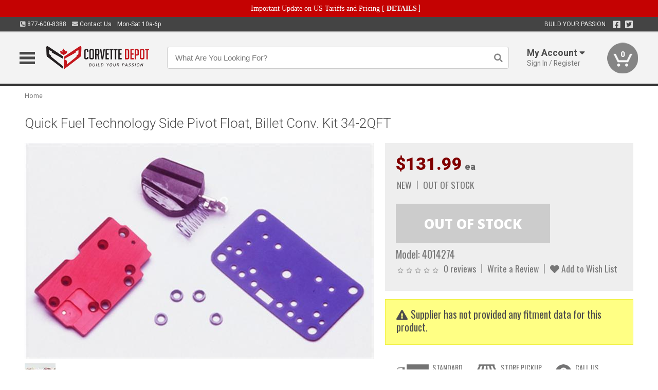

--- FILE ---
content_type: text/html; charset=UTF-8
request_url: https://www.corvettedepot.ca/index.php?route=product/product/updatePrice
body_size: 107
content:
{"price":"$131.99<span class=\"uom\"> ea<\/span>","special":"","tax":"$131.99 ea","disable_cart":true}

--- FILE ---
content_type: text/html; charset=utf-8
request_url: https://www.google.com/recaptcha/api2/anchor?ar=1&k=6LdOSfIrAAAAAGsRc5m_WMbkQ7k1XATthii2ylvn&co=aHR0cHM6Ly93d3cuY29ydmV0dGVkZXBvdC5jYTo0NDM.&hl=en&v=PoyoqOPhxBO7pBk68S4YbpHZ&size=normal&anchor-ms=20000&execute-ms=30000&cb=vg0zfmsn73di
body_size: 49310
content:
<!DOCTYPE HTML><html dir="ltr" lang="en"><head><meta http-equiv="Content-Type" content="text/html; charset=UTF-8">
<meta http-equiv="X-UA-Compatible" content="IE=edge">
<title>reCAPTCHA</title>
<style type="text/css">
/* cyrillic-ext */
@font-face {
  font-family: 'Roboto';
  font-style: normal;
  font-weight: 400;
  font-stretch: 100%;
  src: url(//fonts.gstatic.com/s/roboto/v48/KFO7CnqEu92Fr1ME7kSn66aGLdTylUAMa3GUBHMdazTgWw.woff2) format('woff2');
  unicode-range: U+0460-052F, U+1C80-1C8A, U+20B4, U+2DE0-2DFF, U+A640-A69F, U+FE2E-FE2F;
}
/* cyrillic */
@font-face {
  font-family: 'Roboto';
  font-style: normal;
  font-weight: 400;
  font-stretch: 100%;
  src: url(//fonts.gstatic.com/s/roboto/v48/KFO7CnqEu92Fr1ME7kSn66aGLdTylUAMa3iUBHMdazTgWw.woff2) format('woff2');
  unicode-range: U+0301, U+0400-045F, U+0490-0491, U+04B0-04B1, U+2116;
}
/* greek-ext */
@font-face {
  font-family: 'Roboto';
  font-style: normal;
  font-weight: 400;
  font-stretch: 100%;
  src: url(//fonts.gstatic.com/s/roboto/v48/KFO7CnqEu92Fr1ME7kSn66aGLdTylUAMa3CUBHMdazTgWw.woff2) format('woff2');
  unicode-range: U+1F00-1FFF;
}
/* greek */
@font-face {
  font-family: 'Roboto';
  font-style: normal;
  font-weight: 400;
  font-stretch: 100%;
  src: url(//fonts.gstatic.com/s/roboto/v48/KFO7CnqEu92Fr1ME7kSn66aGLdTylUAMa3-UBHMdazTgWw.woff2) format('woff2');
  unicode-range: U+0370-0377, U+037A-037F, U+0384-038A, U+038C, U+038E-03A1, U+03A3-03FF;
}
/* math */
@font-face {
  font-family: 'Roboto';
  font-style: normal;
  font-weight: 400;
  font-stretch: 100%;
  src: url(//fonts.gstatic.com/s/roboto/v48/KFO7CnqEu92Fr1ME7kSn66aGLdTylUAMawCUBHMdazTgWw.woff2) format('woff2');
  unicode-range: U+0302-0303, U+0305, U+0307-0308, U+0310, U+0312, U+0315, U+031A, U+0326-0327, U+032C, U+032F-0330, U+0332-0333, U+0338, U+033A, U+0346, U+034D, U+0391-03A1, U+03A3-03A9, U+03B1-03C9, U+03D1, U+03D5-03D6, U+03F0-03F1, U+03F4-03F5, U+2016-2017, U+2034-2038, U+203C, U+2040, U+2043, U+2047, U+2050, U+2057, U+205F, U+2070-2071, U+2074-208E, U+2090-209C, U+20D0-20DC, U+20E1, U+20E5-20EF, U+2100-2112, U+2114-2115, U+2117-2121, U+2123-214F, U+2190, U+2192, U+2194-21AE, U+21B0-21E5, U+21F1-21F2, U+21F4-2211, U+2213-2214, U+2216-22FF, U+2308-230B, U+2310, U+2319, U+231C-2321, U+2336-237A, U+237C, U+2395, U+239B-23B7, U+23D0, U+23DC-23E1, U+2474-2475, U+25AF, U+25B3, U+25B7, U+25BD, U+25C1, U+25CA, U+25CC, U+25FB, U+266D-266F, U+27C0-27FF, U+2900-2AFF, U+2B0E-2B11, U+2B30-2B4C, U+2BFE, U+3030, U+FF5B, U+FF5D, U+1D400-1D7FF, U+1EE00-1EEFF;
}
/* symbols */
@font-face {
  font-family: 'Roboto';
  font-style: normal;
  font-weight: 400;
  font-stretch: 100%;
  src: url(//fonts.gstatic.com/s/roboto/v48/KFO7CnqEu92Fr1ME7kSn66aGLdTylUAMaxKUBHMdazTgWw.woff2) format('woff2');
  unicode-range: U+0001-000C, U+000E-001F, U+007F-009F, U+20DD-20E0, U+20E2-20E4, U+2150-218F, U+2190, U+2192, U+2194-2199, U+21AF, U+21E6-21F0, U+21F3, U+2218-2219, U+2299, U+22C4-22C6, U+2300-243F, U+2440-244A, U+2460-24FF, U+25A0-27BF, U+2800-28FF, U+2921-2922, U+2981, U+29BF, U+29EB, U+2B00-2BFF, U+4DC0-4DFF, U+FFF9-FFFB, U+10140-1018E, U+10190-1019C, U+101A0, U+101D0-101FD, U+102E0-102FB, U+10E60-10E7E, U+1D2C0-1D2D3, U+1D2E0-1D37F, U+1F000-1F0FF, U+1F100-1F1AD, U+1F1E6-1F1FF, U+1F30D-1F30F, U+1F315, U+1F31C, U+1F31E, U+1F320-1F32C, U+1F336, U+1F378, U+1F37D, U+1F382, U+1F393-1F39F, U+1F3A7-1F3A8, U+1F3AC-1F3AF, U+1F3C2, U+1F3C4-1F3C6, U+1F3CA-1F3CE, U+1F3D4-1F3E0, U+1F3ED, U+1F3F1-1F3F3, U+1F3F5-1F3F7, U+1F408, U+1F415, U+1F41F, U+1F426, U+1F43F, U+1F441-1F442, U+1F444, U+1F446-1F449, U+1F44C-1F44E, U+1F453, U+1F46A, U+1F47D, U+1F4A3, U+1F4B0, U+1F4B3, U+1F4B9, U+1F4BB, U+1F4BF, U+1F4C8-1F4CB, U+1F4D6, U+1F4DA, U+1F4DF, U+1F4E3-1F4E6, U+1F4EA-1F4ED, U+1F4F7, U+1F4F9-1F4FB, U+1F4FD-1F4FE, U+1F503, U+1F507-1F50B, U+1F50D, U+1F512-1F513, U+1F53E-1F54A, U+1F54F-1F5FA, U+1F610, U+1F650-1F67F, U+1F687, U+1F68D, U+1F691, U+1F694, U+1F698, U+1F6AD, U+1F6B2, U+1F6B9-1F6BA, U+1F6BC, U+1F6C6-1F6CF, U+1F6D3-1F6D7, U+1F6E0-1F6EA, U+1F6F0-1F6F3, U+1F6F7-1F6FC, U+1F700-1F7FF, U+1F800-1F80B, U+1F810-1F847, U+1F850-1F859, U+1F860-1F887, U+1F890-1F8AD, U+1F8B0-1F8BB, U+1F8C0-1F8C1, U+1F900-1F90B, U+1F93B, U+1F946, U+1F984, U+1F996, U+1F9E9, U+1FA00-1FA6F, U+1FA70-1FA7C, U+1FA80-1FA89, U+1FA8F-1FAC6, U+1FACE-1FADC, U+1FADF-1FAE9, U+1FAF0-1FAF8, U+1FB00-1FBFF;
}
/* vietnamese */
@font-face {
  font-family: 'Roboto';
  font-style: normal;
  font-weight: 400;
  font-stretch: 100%;
  src: url(//fonts.gstatic.com/s/roboto/v48/KFO7CnqEu92Fr1ME7kSn66aGLdTylUAMa3OUBHMdazTgWw.woff2) format('woff2');
  unicode-range: U+0102-0103, U+0110-0111, U+0128-0129, U+0168-0169, U+01A0-01A1, U+01AF-01B0, U+0300-0301, U+0303-0304, U+0308-0309, U+0323, U+0329, U+1EA0-1EF9, U+20AB;
}
/* latin-ext */
@font-face {
  font-family: 'Roboto';
  font-style: normal;
  font-weight: 400;
  font-stretch: 100%;
  src: url(//fonts.gstatic.com/s/roboto/v48/KFO7CnqEu92Fr1ME7kSn66aGLdTylUAMa3KUBHMdazTgWw.woff2) format('woff2');
  unicode-range: U+0100-02BA, U+02BD-02C5, U+02C7-02CC, U+02CE-02D7, U+02DD-02FF, U+0304, U+0308, U+0329, U+1D00-1DBF, U+1E00-1E9F, U+1EF2-1EFF, U+2020, U+20A0-20AB, U+20AD-20C0, U+2113, U+2C60-2C7F, U+A720-A7FF;
}
/* latin */
@font-face {
  font-family: 'Roboto';
  font-style: normal;
  font-weight: 400;
  font-stretch: 100%;
  src: url(//fonts.gstatic.com/s/roboto/v48/KFO7CnqEu92Fr1ME7kSn66aGLdTylUAMa3yUBHMdazQ.woff2) format('woff2');
  unicode-range: U+0000-00FF, U+0131, U+0152-0153, U+02BB-02BC, U+02C6, U+02DA, U+02DC, U+0304, U+0308, U+0329, U+2000-206F, U+20AC, U+2122, U+2191, U+2193, U+2212, U+2215, U+FEFF, U+FFFD;
}
/* cyrillic-ext */
@font-face {
  font-family: 'Roboto';
  font-style: normal;
  font-weight: 500;
  font-stretch: 100%;
  src: url(//fonts.gstatic.com/s/roboto/v48/KFO7CnqEu92Fr1ME7kSn66aGLdTylUAMa3GUBHMdazTgWw.woff2) format('woff2');
  unicode-range: U+0460-052F, U+1C80-1C8A, U+20B4, U+2DE0-2DFF, U+A640-A69F, U+FE2E-FE2F;
}
/* cyrillic */
@font-face {
  font-family: 'Roboto';
  font-style: normal;
  font-weight: 500;
  font-stretch: 100%;
  src: url(//fonts.gstatic.com/s/roboto/v48/KFO7CnqEu92Fr1ME7kSn66aGLdTylUAMa3iUBHMdazTgWw.woff2) format('woff2');
  unicode-range: U+0301, U+0400-045F, U+0490-0491, U+04B0-04B1, U+2116;
}
/* greek-ext */
@font-face {
  font-family: 'Roboto';
  font-style: normal;
  font-weight: 500;
  font-stretch: 100%;
  src: url(//fonts.gstatic.com/s/roboto/v48/KFO7CnqEu92Fr1ME7kSn66aGLdTylUAMa3CUBHMdazTgWw.woff2) format('woff2');
  unicode-range: U+1F00-1FFF;
}
/* greek */
@font-face {
  font-family: 'Roboto';
  font-style: normal;
  font-weight: 500;
  font-stretch: 100%;
  src: url(//fonts.gstatic.com/s/roboto/v48/KFO7CnqEu92Fr1ME7kSn66aGLdTylUAMa3-UBHMdazTgWw.woff2) format('woff2');
  unicode-range: U+0370-0377, U+037A-037F, U+0384-038A, U+038C, U+038E-03A1, U+03A3-03FF;
}
/* math */
@font-face {
  font-family: 'Roboto';
  font-style: normal;
  font-weight: 500;
  font-stretch: 100%;
  src: url(//fonts.gstatic.com/s/roboto/v48/KFO7CnqEu92Fr1ME7kSn66aGLdTylUAMawCUBHMdazTgWw.woff2) format('woff2');
  unicode-range: U+0302-0303, U+0305, U+0307-0308, U+0310, U+0312, U+0315, U+031A, U+0326-0327, U+032C, U+032F-0330, U+0332-0333, U+0338, U+033A, U+0346, U+034D, U+0391-03A1, U+03A3-03A9, U+03B1-03C9, U+03D1, U+03D5-03D6, U+03F0-03F1, U+03F4-03F5, U+2016-2017, U+2034-2038, U+203C, U+2040, U+2043, U+2047, U+2050, U+2057, U+205F, U+2070-2071, U+2074-208E, U+2090-209C, U+20D0-20DC, U+20E1, U+20E5-20EF, U+2100-2112, U+2114-2115, U+2117-2121, U+2123-214F, U+2190, U+2192, U+2194-21AE, U+21B0-21E5, U+21F1-21F2, U+21F4-2211, U+2213-2214, U+2216-22FF, U+2308-230B, U+2310, U+2319, U+231C-2321, U+2336-237A, U+237C, U+2395, U+239B-23B7, U+23D0, U+23DC-23E1, U+2474-2475, U+25AF, U+25B3, U+25B7, U+25BD, U+25C1, U+25CA, U+25CC, U+25FB, U+266D-266F, U+27C0-27FF, U+2900-2AFF, U+2B0E-2B11, U+2B30-2B4C, U+2BFE, U+3030, U+FF5B, U+FF5D, U+1D400-1D7FF, U+1EE00-1EEFF;
}
/* symbols */
@font-face {
  font-family: 'Roboto';
  font-style: normal;
  font-weight: 500;
  font-stretch: 100%;
  src: url(//fonts.gstatic.com/s/roboto/v48/KFO7CnqEu92Fr1ME7kSn66aGLdTylUAMaxKUBHMdazTgWw.woff2) format('woff2');
  unicode-range: U+0001-000C, U+000E-001F, U+007F-009F, U+20DD-20E0, U+20E2-20E4, U+2150-218F, U+2190, U+2192, U+2194-2199, U+21AF, U+21E6-21F0, U+21F3, U+2218-2219, U+2299, U+22C4-22C6, U+2300-243F, U+2440-244A, U+2460-24FF, U+25A0-27BF, U+2800-28FF, U+2921-2922, U+2981, U+29BF, U+29EB, U+2B00-2BFF, U+4DC0-4DFF, U+FFF9-FFFB, U+10140-1018E, U+10190-1019C, U+101A0, U+101D0-101FD, U+102E0-102FB, U+10E60-10E7E, U+1D2C0-1D2D3, U+1D2E0-1D37F, U+1F000-1F0FF, U+1F100-1F1AD, U+1F1E6-1F1FF, U+1F30D-1F30F, U+1F315, U+1F31C, U+1F31E, U+1F320-1F32C, U+1F336, U+1F378, U+1F37D, U+1F382, U+1F393-1F39F, U+1F3A7-1F3A8, U+1F3AC-1F3AF, U+1F3C2, U+1F3C4-1F3C6, U+1F3CA-1F3CE, U+1F3D4-1F3E0, U+1F3ED, U+1F3F1-1F3F3, U+1F3F5-1F3F7, U+1F408, U+1F415, U+1F41F, U+1F426, U+1F43F, U+1F441-1F442, U+1F444, U+1F446-1F449, U+1F44C-1F44E, U+1F453, U+1F46A, U+1F47D, U+1F4A3, U+1F4B0, U+1F4B3, U+1F4B9, U+1F4BB, U+1F4BF, U+1F4C8-1F4CB, U+1F4D6, U+1F4DA, U+1F4DF, U+1F4E3-1F4E6, U+1F4EA-1F4ED, U+1F4F7, U+1F4F9-1F4FB, U+1F4FD-1F4FE, U+1F503, U+1F507-1F50B, U+1F50D, U+1F512-1F513, U+1F53E-1F54A, U+1F54F-1F5FA, U+1F610, U+1F650-1F67F, U+1F687, U+1F68D, U+1F691, U+1F694, U+1F698, U+1F6AD, U+1F6B2, U+1F6B9-1F6BA, U+1F6BC, U+1F6C6-1F6CF, U+1F6D3-1F6D7, U+1F6E0-1F6EA, U+1F6F0-1F6F3, U+1F6F7-1F6FC, U+1F700-1F7FF, U+1F800-1F80B, U+1F810-1F847, U+1F850-1F859, U+1F860-1F887, U+1F890-1F8AD, U+1F8B0-1F8BB, U+1F8C0-1F8C1, U+1F900-1F90B, U+1F93B, U+1F946, U+1F984, U+1F996, U+1F9E9, U+1FA00-1FA6F, U+1FA70-1FA7C, U+1FA80-1FA89, U+1FA8F-1FAC6, U+1FACE-1FADC, U+1FADF-1FAE9, U+1FAF0-1FAF8, U+1FB00-1FBFF;
}
/* vietnamese */
@font-face {
  font-family: 'Roboto';
  font-style: normal;
  font-weight: 500;
  font-stretch: 100%;
  src: url(//fonts.gstatic.com/s/roboto/v48/KFO7CnqEu92Fr1ME7kSn66aGLdTylUAMa3OUBHMdazTgWw.woff2) format('woff2');
  unicode-range: U+0102-0103, U+0110-0111, U+0128-0129, U+0168-0169, U+01A0-01A1, U+01AF-01B0, U+0300-0301, U+0303-0304, U+0308-0309, U+0323, U+0329, U+1EA0-1EF9, U+20AB;
}
/* latin-ext */
@font-face {
  font-family: 'Roboto';
  font-style: normal;
  font-weight: 500;
  font-stretch: 100%;
  src: url(//fonts.gstatic.com/s/roboto/v48/KFO7CnqEu92Fr1ME7kSn66aGLdTylUAMa3KUBHMdazTgWw.woff2) format('woff2');
  unicode-range: U+0100-02BA, U+02BD-02C5, U+02C7-02CC, U+02CE-02D7, U+02DD-02FF, U+0304, U+0308, U+0329, U+1D00-1DBF, U+1E00-1E9F, U+1EF2-1EFF, U+2020, U+20A0-20AB, U+20AD-20C0, U+2113, U+2C60-2C7F, U+A720-A7FF;
}
/* latin */
@font-face {
  font-family: 'Roboto';
  font-style: normal;
  font-weight: 500;
  font-stretch: 100%;
  src: url(//fonts.gstatic.com/s/roboto/v48/KFO7CnqEu92Fr1ME7kSn66aGLdTylUAMa3yUBHMdazQ.woff2) format('woff2');
  unicode-range: U+0000-00FF, U+0131, U+0152-0153, U+02BB-02BC, U+02C6, U+02DA, U+02DC, U+0304, U+0308, U+0329, U+2000-206F, U+20AC, U+2122, U+2191, U+2193, U+2212, U+2215, U+FEFF, U+FFFD;
}
/* cyrillic-ext */
@font-face {
  font-family: 'Roboto';
  font-style: normal;
  font-weight: 900;
  font-stretch: 100%;
  src: url(//fonts.gstatic.com/s/roboto/v48/KFO7CnqEu92Fr1ME7kSn66aGLdTylUAMa3GUBHMdazTgWw.woff2) format('woff2');
  unicode-range: U+0460-052F, U+1C80-1C8A, U+20B4, U+2DE0-2DFF, U+A640-A69F, U+FE2E-FE2F;
}
/* cyrillic */
@font-face {
  font-family: 'Roboto';
  font-style: normal;
  font-weight: 900;
  font-stretch: 100%;
  src: url(//fonts.gstatic.com/s/roboto/v48/KFO7CnqEu92Fr1ME7kSn66aGLdTylUAMa3iUBHMdazTgWw.woff2) format('woff2');
  unicode-range: U+0301, U+0400-045F, U+0490-0491, U+04B0-04B1, U+2116;
}
/* greek-ext */
@font-face {
  font-family: 'Roboto';
  font-style: normal;
  font-weight: 900;
  font-stretch: 100%;
  src: url(//fonts.gstatic.com/s/roboto/v48/KFO7CnqEu92Fr1ME7kSn66aGLdTylUAMa3CUBHMdazTgWw.woff2) format('woff2');
  unicode-range: U+1F00-1FFF;
}
/* greek */
@font-face {
  font-family: 'Roboto';
  font-style: normal;
  font-weight: 900;
  font-stretch: 100%;
  src: url(//fonts.gstatic.com/s/roboto/v48/KFO7CnqEu92Fr1ME7kSn66aGLdTylUAMa3-UBHMdazTgWw.woff2) format('woff2');
  unicode-range: U+0370-0377, U+037A-037F, U+0384-038A, U+038C, U+038E-03A1, U+03A3-03FF;
}
/* math */
@font-face {
  font-family: 'Roboto';
  font-style: normal;
  font-weight: 900;
  font-stretch: 100%;
  src: url(//fonts.gstatic.com/s/roboto/v48/KFO7CnqEu92Fr1ME7kSn66aGLdTylUAMawCUBHMdazTgWw.woff2) format('woff2');
  unicode-range: U+0302-0303, U+0305, U+0307-0308, U+0310, U+0312, U+0315, U+031A, U+0326-0327, U+032C, U+032F-0330, U+0332-0333, U+0338, U+033A, U+0346, U+034D, U+0391-03A1, U+03A3-03A9, U+03B1-03C9, U+03D1, U+03D5-03D6, U+03F0-03F1, U+03F4-03F5, U+2016-2017, U+2034-2038, U+203C, U+2040, U+2043, U+2047, U+2050, U+2057, U+205F, U+2070-2071, U+2074-208E, U+2090-209C, U+20D0-20DC, U+20E1, U+20E5-20EF, U+2100-2112, U+2114-2115, U+2117-2121, U+2123-214F, U+2190, U+2192, U+2194-21AE, U+21B0-21E5, U+21F1-21F2, U+21F4-2211, U+2213-2214, U+2216-22FF, U+2308-230B, U+2310, U+2319, U+231C-2321, U+2336-237A, U+237C, U+2395, U+239B-23B7, U+23D0, U+23DC-23E1, U+2474-2475, U+25AF, U+25B3, U+25B7, U+25BD, U+25C1, U+25CA, U+25CC, U+25FB, U+266D-266F, U+27C0-27FF, U+2900-2AFF, U+2B0E-2B11, U+2B30-2B4C, U+2BFE, U+3030, U+FF5B, U+FF5D, U+1D400-1D7FF, U+1EE00-1EEFF;
}
/* symbols */
@font-face {
  font-family: 'Roboto';
  font-style: normal;
  font-weight: 900;
  font-stretch: 100%;
  src: url(//fonts.gstatic.com/s/roboto/v48/KFO7CnqEu92Fr1ME7kSn66aGLdTylUAMaxKUBHMdazTgWw.woff2) format('woff2');
  unicode-range: U+0001-000C, U+000E-001F, U+007F-009F, U+20DD-20E0, U+20E2-20E4, U+2150-218F, U+2190, U+2192, U+2194-2199, U+21AF, U+21E6-21F0, U+21F3, U+2218-2219, U+2299, U+22C4-22C6, U+2300-243F, U+2440-244A, U+2460-24FF, U+25A0-27BF, U+2800-28FF, U+2921-2922, U+2981, U+29BF, U+29EB, U+2B00-2BFF, U+4DC0-4DFF, U+FFF9-FFFB, U+10140-1018E, U+10190-1019C, U+101A0, U+101D0-101FD, U+102E0-102FB, U+10E60-10E7E, U+1D2C0-1D2D3, U+1D2E0-1D37F, U+1F000-1F0FF, U+1F100-1F1AD, U+1F1E6-1F1FF, U+1F30D-1F30F, U+1F315, U+1F31C, U+1F31E, U+1F320-1F32C, U+1F336, U+1F378, U+1F37D, U+1F382, U+1F393-1F39F, U+1F3A7-1F3A8, U+1F3AC-1F3AF, U+1F3C2, U+1F3C4-1F3C6, U+1F3CA-1F3CE, U+1F3D4-1F3E0, U+1F3ED, U+1F3F1-1F3F3, U+1F3F5-1F3F7, U+1F408, U+1F415, U+1F41F, U+1F426, U+1F43F, U+1F441-1F442, U+1F444, U+1F446-1F449, U+1F44C-1F44E, U+1F453, U+1F46A, U+1F47D, U+1F4A3, U+1F4B0, U+1F4B3, U+1F4B9, U+1F4BB, U+1F4BF, U+1F4C8-1F4CB, U+1F4D6, U+1F4DA, U+1F4DF, U+1F4E3-1F4E6, U+1F4EA-1F4ED, U+1F4F7, U+1F4F9-1F4FB, U+1F4FD-1F4FE, U+1F503, U+1F507-1F50B, U+1F50D, U+1F512-1F513, U+1F53E-1F54A, U+1F54F-1F5FA, U+1F610, U+1F650-1F67F, U+1F687, U+1F68D, U+1F691, U+1F694, U+1F698, U+1F6AD, U+1F6B2, U+1F6B9-1F6BA, U+1F6BC, U+1F6C6-1F6CF, U+1F6D3-1F6D7, U+1F6E0-1F6EA, U+1F6F0-1F6F3, U+1F6F7-1F6FC, U+1F700-1F7FF, U+1F800-1F80B, U+1F810-1F847, U+1F850-1F859, U+1F860-1F887, U+1F890-1F8AD, U+1F8B0-1F8BB, U+1F8C0-1F8C1, U+1F900-1F90B, U+1F93B, U+1F946, U+1F984, U+1F996, U+1F9E9, U+1FA00-1FA6F, U+1FA70-1FA7C, U+1FA80-1FA89, U+1FA8F-1FAC6, U+1FACE-1FADC, U+1FADF-1FAE9, U+1FAF0-1FAF8, U+1FB00-1FBFF;
}
/* vietnamese */
@font-face {
  font-family: 'Roboto';
  font-style: normal;
  font-weight: 900;
  font-stretch: 100%;
  src: url(//fonts.gstatic.com/s/roboto/v48/KFO7CnqEu92Fr1ME7kSn66aGLdTylUAMa3OUBHMdazTgWw.woff2) format('woff2');
  unicode-range: U+0102-0103, U+0110-0111, U+0128-0129, U+0168-0169, U+01A0-01A1, U+01AF-01B0, U+0300-0301, U+0303-0304, U+0308-0309, U+0323, U+0329, U+1EA0-1EF9, U+20AB;
}
/* latin-ext */
@font-face {
  font-family: 'Roboto';
  font-style: normal;
  font-weight: 900;
  font-stretch: 100%;
  src: url(//fonts.gstatic.com/s/roboto/v48/KFO7CnqEu92Fr1ME7kSn66aGLdTylUAMa3KUBHMdazTgWw.woff2) format('woff2');
  unicode-range: U+0100-02BA, U+02BD-02C5, U+02C7-02CC, U+02CE-02D7, U+02DD-02FF, U+0304, U+0308, U+0329, U+1D00-1DBF, U+1E00-1E9F, U+1EF2-1EFF, U+2020, U+20A0-20AB, U+20AD-20C0, U+2113, U+2C60-2C7F, U+A720-A7FF;
}
/* latin */
@font-face {
  font-family: 'Roboto';
  font-style: normal;
  font-weight: 900;
  font-stretch: 100%;
  src: url(//fonts.gstatic.com/s/roboto/v48/KFO7CnqEu92Fr1ME7kSn66aGLdTylUAMa3yUBHMdazQ.woff2) format('woff2');
  unicode-range: U+0000-00FF, U+0131, U+0152-0153, U+02BB-02BC, U+02C6, U+02DA, U+02DC, U+0304, U+0308, U+0329, U+2000-206F, U+20AC, U+2122, U+2191, U+2193, U+2212, U+2215, U+FEFF, U+FFFD;
}

</style>
<link rel="stylesheet" type="text/css" href="https://www.gstatic.com/recaptcha/releases/PoyoqOPhxBO7pBk68S4YbpHZ/styles__ltr.css">
<script nonce="p62t6dG0eqcfMKNVeGoTng" type="text/javascript">window['__recaptcha_api'] = 'https://www.google.com/recaptcha/api2/';</script>
<script type="text/javascript" src="https://www.gstatic.com/recaptcha/releases/PoyoqOPhxBO7pBk68S4YbpHZ/recaptcha__en.js" nonce="p62t6dG0eqcfMKNVeGoTng">
      
    </script></head>
<body><div id="rc-anchor-alert" class="rc-anchor-alert"></div>
<input type="hidden" id="recaptcha-token" value="[base64]">
<script type="text/javascript" nonce="p62t6dG0eqcfMKNVeGoTng">
      recaptcha.anchor.Main.init("[\x22ainput\x22,[\x22bgdata\x22,\x22\x22,\[base64]/[base64]/[base64]/[base64]/[base64]/UltsKytdPUU6KEU8MjA0OD9SW2wrK109RT4+NnwxOTI6KChFJjY0NTEyKT09NTUyOTYmJk0rMTxjLmxlbmd0aCYmKGMuY2hhckNvZGVBdChNKzEpJjY0NTEyKT09NTYzMjA/[base64]/[base64]/[base64]/[base64]/[base64]/[base64]/[base64]\x22,\[base64]\x22,\[base64]/DnRjDo8K/wqpnEBXDvx9xwoFSGMOmw6s8wp95PXzDjMOFAsO7wppTbT4Pw5bCpsOqIRDCksOCw4XDnVjDqcKAGHEnwrNWw4kmbMOUwqJrWkHCjSJUw6kPYsOAZXrCshfCtDnCh0haDMKODMKTf8OWDsOEZcO9w50TKUl2JTLClsOweDrDssKOw4fDsC/CqcO6w691bh3Dol/CkU9wwoIOZMKEY8OOwqFqdEwBQsOBwrlgLMKLdQPDjxTDjgUoLCEgasKLwqdgd8KTwoFXwrtbw7vCtl1SwpBPViDDn8OxfsO2OB7DsRxxGEbDkX3CmMOsd8OHLzYGYWvDtcOGwrfDsS/CvCgvwqrCmgvCjMKdw6TDj8OGGMOkw5bDtsKqcAwqMcK8w5zDp016w5/DvE3DlcKVNFDDjlNTWVo2w5vCu3fCpMKnwpDDn1pvwoEDw4Vpwqc2cl/DgC3DgcKMw4/DusKVXsKqSkx4bg3DvsKNESrDoUsDwojCvm5Cw7UnB1RXdDVcwoHCpMKULzg2wonCglpUw44PwrrCtMODdQzDgcKuwpPCtFTDjRVXw4nCjMKTMMKTwonCncOyw5BCwpJ0A8OZBcKMLcOVwovCusKHw6HDiWrCpS7DvMORTsKkw77ClsKvTsOswoAfXjLCuj/[base64]/CmyXCm18iw4LDghbDlhl6wprChiQQw7ZfXn0Tw4Yrw7tZOVHDhRnCiMKjw7LCtFTCjsK6O8OhOlJhLcKbIcOQwovDu2LCi8OrEsK2PRrCt8Klwo3DiMKnEh3CtMOkZsKdwph4wrbDucOJwqHCv8OIczTCnFfCrcKSw6wVwo7CoMKxMAMxEH14w6/DumdoEgPCuXNowpPDgsKQw5IfIMO7w7l0wqxAwpQ9QwbCn8KpwrpfX8KnwosAZsKawpBPwprCuhJ6GMKHwpHChsOdw6ZzwpnDmjLDjFMRDz8XZxXDgMKjw6Qad2siw57Ci8K1w63CpkrCqcOfZ0cjwqjDrEoHIcKYw6PDkcO+c8OVKcOlw57DvHlnMU/DjjDCtMObwpLDhlvCmsKVOyTCt8OEw6kSb0HCpTjDgivDggTCmTUCw6XDm09abhUVRMKibDIndQ3CvMKqZVwmTsOxJsKhwqMzw6VJSMK9T1kPwoTCoMKEIBbDkMK6C8Kow5MDwo01IBVvwr7CgiPDojdBw55mw4JiBcOwwp9vRg/CoMKVck5owoXDgMKzw6XDuMOYwrTDmH7DtinClUzDiWTDvMKES0jClnU8PsKJw7Vcw43CumjDv8ONPlbDlXjDp8O3B8O8FsKqwqvCrXYYw702wr0WIsK7wpRJw6zDt1XCnMKDHlrCgDEeNsO7OkLDrjJlIE1Pb8KiwrHCmMO4woxbC2/[base64]/[base64]/O1jCrFJ6wrYsZDHCpgzCu8OvwpMaw7hND8KXGsK3esOJUsOzw6fDh8OLw4HCt0oJw7kLDGVKeiU/I8K/b8KJC8KXcMOoUi8owoMzwq7CgcK+G8OOXMOHwrFVNsOwwocbwoHCisOOwrZ8w7czwoPDpyMTbAHDqsKJW8KYwrXDmsKRG8KFVMOgB33DhcKDw57CnxFXwq7Dp8KfJMOsw68cPsOCw4/[base64]/w6rDsBPDgll9BMOJV8OWw4AfMsOnw6jCvsKWB8OeIHhVGyBfbsKqb8Kzwq9bOWHCvsO0w6cOCDkYw6JxU0rCoGDDkn0Zw6DDnMKCMCnClywFDMO2ecOzw7bDkQcbw59Uw5/[base64]/CigDDjEV1w7nDt1ELw5B8w4jCpcOPNAnCk8Olw51LwprChEsmXA/Dim7DtsKrwqjCvsKZCcOww5BpGsOYw7TCksKvdy/DlA7CgGwEw4jCgDLCmMO7WzFqD3rCp8OWaMK9VAbCsTLChMONwpktwofDtxHDnk5Ww6nDrEHCny3DpMOdQcK5wrbDsGERHlfDjE4PI8KVPcORe0B1M2PCpBUGT2jCliUOwqVtw4nCh8OEdsO/wrjCqMOBwrLCnlNyacKGAmrCpSI1w5jCicKWL2IYQMKEw6Vgw7IpVynDpsOiCcO+F0DCumDDj8KVw4NRLHc8cmJtw4NVw7ddwrfDuMKtw47CuhvCkQFzbMKiw7w8JD7ChsOswq5uBitJwpwGdcK/UlbCsiIcwoDDtyvClXIidzQARQzDhCpwwpjDpsOsfDMhKMK2wpxifMK/[base64]/Cn3d0w7zChV7Do8KQRsKQLMOBwpdBO8KjCMKkw4A0UMOIw5bDssO0SXgzw5Z5I8OIwqppw7N9wq7DsxDCh2zCicKRwr/CosKnwpPCgC7CvsOMw7nCl8OLUsO8V0QpCG5JGHbDi0Anw4vCrVLCmcOHXCUNa8KrfizDpxXCuUjDrsOHEMKpfzDDv8KxeWHCocOdOMKOcEbCsgXDuinDhihMcMKSwoB8w6XCuMK3w6TCglLCm1NoD1xQOHFcbMKsGDtsw4/DscK2ICAdHMOlLCZOw7XDr8ODwr1Gw4vDol/DtSLCmMK6LWLDjWQLOUBoD1Mfw5wmw5LCizjCicO1wrXCqnMhwrvChmcvw6nCjgkeIyTCmFjDo8K/w5l2w5rCrMOFw7bDuMORw4d/XG45A8KXHVgpw4jCkMOuFsOLYMOwIMKtw7HCixw7BcOCKMOpwrZcw6HCgBLDj13DksKYw6nCvE91PcK1MUouIgHCqcOYwrkIwovCk8KtOHfCoCUYNcO4w5dFw4wdwoNIwq/DucK8QVTDiMKmwpnDtGvCt8K8W8OKwo1zw57DhC7CqcKJBMKoX1lpHsKZwpfDtGViY8KiScOlwqN8R8O8AjQUNMOsAsO+w5DDkBtiPVkgw4HDm8KhTWbCt8Ksw5/DnBzCsVDDiQ/CuhYywprDscKyw7HDrCU+UXFdwrRPYsOJwpZXwrPDpRLDshbDhX5FTDjCmsKew4nCr8OBe3PCh2TCuiLDggPCksKxYMKHBMOowpEWC8KGw4hHfcKrwo1raMOqw79Yf3JwT2rCqcOPPi/CkWPDhzfDgA/DkGVhJcKoPhEfw6XDhcKtw6lGwpFSNsOSTzfDnwbCrsKpw7pHXV7DiMO6wpJiScO9wqnDgMKAQsOzwpDCpzA/wrnDsWdYf8OvwpvChMKJD8OOAsODw5Bae8Kaw7tfU8OKwobDoSrCssKrLX7CnsK5TcOwLcOqw4vDssOWMiHDpMOhw4PCn8OdcsOiwovDiMOqw6xfwoETDSkaw6UCakoreg/[base64]/DusK5w7fDnyYNRDRDw4VBw63DiMKIwqMwO8OhwqXDqwdWwqDCm1TDhz7Dt8Khw5NywpMBTUJOwoRRIMKqwpouQXvCixfCuk9Vw45Hwo9AFU/[base64]/DjMKwE8KDKkTClMKVwq3ClTzClsKsNQAaw6UvcxLCmHoHwr9/[base64]/woHDrcOyfcOdbMKTG2k2w616woY2F8OVw6HDpTbDuQBybcKWCsK9w7XCsMKmwpzDu8OSw5nCtMOcf8OaNl0YcsKAcTTCjcOpwqo9Z3RPB1vDqcOrw5/DnT0ew69Hw4RRewLCjsKww4rCjsK8w7xHGMKbwrbDm27DusKtHysMwpzDlUkGAMODw4USw6IZRMKLeB9rQktUw4tjwoHCuwkhw4vCi8K1EmHDmsKOw7HDuMOAwqLCrMKuw49OwrVDw5/[base64]/wrfDkcKIwovDkMO/DsKawokVcCPDlREnwoPDs3MeUMK3a8KdTSXCmcOSKMOVfsKmwqxtw5DCtwHClMKhV8OhbcOEwqEnNsOfw6BEw4XDisOEdDI5csKiw49gX8K/fkPDp8O5woZ2Y8OCwprCtB/CqAwNwro3w7QndMKDUcOUOxbChwRjdsKqwq7Dn8KGwrDDtcKFw4DCnSzCrGHCiMKFwrXChsKiw5DCnyrDk8K+G8Kac0zDlsO6wqXDrcOHw67Dn8OfwrMUT8OMwrZmVT4Hwq0jwoACEMK4wqnDjFnDt8KVw7fCl8OINUVNwoE/wrXCrsKLwoEWCMKyN03DtMOlwprCiMOZw4jCo2fDhArCkMOcw4jCrsOpwqsCwqdiGsONwpUtwoRcAcOzwqQIesKEw5QaWsK4wpI9w4M1w5fDjybCqxnDp2DDp8K6bMKDw4xcwqrDucO+A8KfWBAFVsK8R1QqVsOoBcONU8O+I8OPw4LCt2/[base64]/LcOvAMOWYnPCpcKqScOCaWbCtxDCgMKzLcOTw6fDtwcbFRBuwrTCiMO4w5PDkMOOw4bCs8KTTQtUw6zDg37DrcK2w6kKFGTDvsORdBg4wq/DvMKFwpsUw6/Cjm4yw60vw7Q3aVzClx48wrbCh8O5FcKfwpNnIgYzYRvCrcOGNXLCrcO2O2ddwqXDsFNGw5DDp8O+VsObw6/CrMO1VkcVKMO1w6AybsOIZnUMFcOkw4DCrcOvw6rDsMKmEsK4wqQFQsK0wqvCiknDo8OGfTTDnS47w7h4w6bCksK9wrtSTzjDhcOJKE9VNEY6wpfDh0xxw4DDsMKsfMO6OHBaw6UeFMKfw7bCi8OowrHCvMO0RV59NyxcLmYZwr/DlgdDZMOaw4QCwppCH8KOE8KmIcKIw7jDqMKVJ8OtwrzDpMKFw4grw6Q4w4EdScKRQDMzwrjDi8KVwprCkcOfw5jDpHPCoVHDr8OAwr5awrbCi8KGZsKIwq1VfcOXw7LClycYLcO/wrx3w5EpwqHDkcKZw71+C8KpfcKowqHDsHjCpG3DsiMiXiQ9R23CmsKXBcOFCnxAGGXDpgN9BgkPw4MaIE/CsydNORbCpXJswp9WwqxGF8OwPsOswrXDq8OSbcKfw7VgNiQlPcOOwojDlMOwwoBlw6w4w7/[base64]/D3lGw4bCgsKhw5bCq8Kfw4nDkUh0HcK6w5zCtsKbZWp5w4fDqHh+w7rDt0UKw7vDlsOdBkjDm2vCrMK5P199w6bDrsOvw54Pwo7CmcOywoosw6jCjMK3KF1FQS1JNMKDw5HDtUMQw50KEX7CscOzaMOfL8O5UykxwpzDmz9cwrfCqR3DgcOvwrcdcsOvwq5XYMKiY8K/w64Qw47DoMKgdjbCisKJw5TDh8O8w67DosKmVwNGw5t9EijCrcOpwr3Du8OIw4DCtMKrwo/[base64]/CFUkw7AKwoFeeMOzL8OyOT8HwrrCmsKdwpjDkD5Gw4YDw4fClcKmwpQbEsOEw4DCuyzCm2vDn8Kzw4hbTMKMwpYOw7bDicK6wqXChgvCsBIjJcOCwrAgVMKaMcKAUStAbV5Ewp/[base64]/Cp39LSGnDsMKGwpPCixvCqzvDqMKJwonDrynCmC/[base64]/w5RaR8K+S8OFC8O+wqnCpGrCmMOCdxPDk03CvHMpwp3CiMKQLcKkw5Z5woscBHQqwpUjJ8KUw4EDGDl0wroQwrXDgVrCs8K6EH4+woXCszhGCMO1woXDtMO9w6fCnyXCscOCHxwcw6rCjlBfYcO/wpxzw5bCpcOYwrk/[base64]/CqsOoQ8OKw7LCtCkwwoBweGUNE1HDpsOTWcKxw4hhw6zCqCnDkXXDp1xPeMKHQVUKQ3ZEf8KVAMOHw5bCvQXChMKXw49Zw5fDqivDk8OTVsOOBMOGO3JEaFAFw7wXa3zCr8KBVWszw4zDgE9aAsORT0zDlDDDgXAwBsOXYh/DpsOUw4XCrChAw5DDsjBuYMOEJl8LZnDCmMKowrZmdR/[base64]/w5dIwp0Gwo85CEbDuMOLccO1w6gPw4tAwrQRCRdlw75Fw516JsO3IlYdwpTDl8Kowq/CosKrQF/DuTvDp3zDlRnDoMOWHcOaDVLDt8OcIsKpw4hQKjjDqwXDrkDCkywdwr3CvBIfwrPCjMKhwq5cw7loLlzDtsKHwpU/FCwMasK9wpDDnMKfA8OYEsKswpYfN8ORw5XDscKoCjhxw6bDsxNze05mw6HCpMKWN8OLdUrCk01ow59HGhXCqMOgw79BeTJtKcOrwpg5ZMKRMMKowpVtw4Z5eyDCpnpJwoLCt8Kdbnstw54YwrQWaMKDw6XClC3DicOGccK6worCsQF/Lh7DlcKywrTCuzLDtEggw5tlOXXCpsOjwoEhEcK0MsOkM1FuwpDDukYuwr9YYGnCjsOnDHYRwrN2w4bCvMKHwpITwrTCnMOhS8Ksw6MpbgAvJjVMM8OaPMOuwowNwrEZw5FkesOtRA5OCjcywp/DrxDDmMO8EhMgfn8Jw7fCv15dTVhMMEDDnVTCrgMHZ1Qqwq3CmA7CuxEcc35bC0UwNsOuw40PVFDCk8KmwpF0woY2AcKcNMKLTEFRDsOBw59+wptawoPCq8OPG8KXEHTDssKqI8K/wqzDsB9fw5rCrFXCtzrDosO3w5vCuMKQwoc5w6xuEhdEw5J9WFQ6wpzDnMOnb8KOw7/DpMONw6QEY8OrFhhWwrxsO8K9w7Zgw65BeMKYwrZYw5lawrnCs8O9JwzDsDDCl8O6w7TCiX9EXMOSw63DnHcWUlTDvHdXw4Q4DcOXw4VfWEfDrcKQSA4aw6xjdcOxw5zDicKxL8KrVcKIw5/DtsKmRitLwqsWJMK/[base64]/DmETDvcOlw5p7w4bCoz7CmXYXwp4Yw5haBcK8fMOMw5JrwqV8wpPCp1HDr0E6w77DnwnCqE/DtBtSwoTDv8KUw5d1cC/[base64]/ATUow69Yw4ZawrDDiwbDtMOrF2TDnsO3w4Z7woQ1woMmw4fCsCZCJMOGP8OdwrJCwpETPcO3dzYSH3PCuD7DisOtw6TDo2Vzwo3CsF/Dk8OHEA/Ct8OqLMOqw50fXULCpnxQRmLDmsK2T8KDwq0cwpddDSggw5LCs8KED8KDwoBBwojCpMKhSsO/WDg1wqsibcOUw7TCrRTCoMOATMOJTVTDmnp8BMOAwp4cw5vDu8OeJXhpB10UwpFWwrpxEcKew6c/wojDlU1/wr7ClndCwqnCmRN0ZMOkw5DDucKGw43DnghwK0vCicOGfyhxUcK9ZwbCiW/DusOETmLCiwQRP3XDujrCicO7wo/DncODcDLCkD8ywozDkA0jwoHCk8KNwpdhwp/Dni53WA/DtsO/w6p3T8O4wq3Dmk/DpMOcXw7DtUpowobCv8KXwqAfwrQxHcK7CUp/[base64]/Ckwdrwr7ChsKuwohgAMKmMmDDsMO9EsO9WirDtVzDk8K9ag1ULgPDmcOdZU/CocOZwqrDrw/CvBrDhsKOwr1sDB0NFcOhLmtLw7wDw71oTMKVw7xDT2PDnsOQwo7DmsKSZMKHwrZMXSHCuVDCnsO9e8Oyw7jDvsKYwpbCkMObwpjCj0RQwpI/WGDCuBtTSXzDkSHDrcKXw4fDrnUCwrZow60vwrwTRcKpcsOJNQ/Do8Kaw4pqIhBcRMODCBgPcMKRwopnRMOrK8Oxa8KiaC3ChGNuE8Kdw6lLwqnDkMKxwrfDscKOUAcIwqhBMsKrwrjCqMKICcKrXcKtw7Rnw69zwq/DggDCr8KaG00YVl3CunzCqGZ9WnZWBSTDnDfCvGHDucOncDApSMOdwpHDmVnDtDXDgsKUw63CtcOYwrpaw7RXAnXDsgTCkSXDoyrDsgPCmcO9FsKnc8KVwoTCsjsLT3/DusOpwr5sw4dQfznCuUY/Gytgw499RyxEw487wr/DpcO/wrJxbsKjwp5FF2JRY23DtsOGHMOBWsKzRA4xwotpBcKOBEF5wqUaw6Ycw6jDh8O0wqMqKi/[base64]/DulY7PSorLMOtLcOew54lwp0AFcKhw4XDjUcgZU7DocKqw5J5PsOICWbCrsOZwoXCjcK6wrFfwq1me2EDIkTCiw7CkmXDiFHCosO3ZcOhdcKlCiPDgcORDC3Cmy1FanHDh8OKLsOawpMhCnMYFcO/ccKUw7ctUMK/[base64]/[base64]/Ck8OSUMOswrvDlsKmRRbDhMKOGxjDh8K/wrTDncOzwqgxYMK/wqYvNyHCrALClGrCksOjecK0IcOnf2dqwrzDsCMpworDrAwKR8KCw64cH14Ew4LDj8O4LcK3KB0oUXvDhsKcw5Niw5zDrG3ClRzCtirDokRSw7zDrsOdw5sHDcOVwrDCqMK0w6UeXcKJw4/[base64]/wrEvw5rCt8KPwrt+c8KKW8OJOyjCksKaw7ICw5JQN2YiQcK/[base64]/IWQJwrPCiGF4w4vDn8O7KSNZw7pkw4jCvMOURcOAw43CiDw3w53CjsKkLizCnMKew5DClQwEOwt8w5lbKsKSUBnCgSbDrcO+JcK0HsOEwoTDkQvCv8OWVsKTwo/DscOGOsOZwrt2w7XCnzEHL8OywqNlYxjCrUfDkcKawofDkcO6w6pLwq/CmUU/[base64]/[base64]/Ck8OpwobCilvCosOZwqbDvgrCtkHCtQ3Dr8KYW0zDrkHDl8OAwpTDhsKydMKPGMKqHsKNQsOQwpXCl8KLw5bDkE5+HTYPFjF9esKDJsOOw7TDtcKqw55Awq/CrFQTZsONRwAUeMOvfxVAwrxuw7I6FMKSJ8OQJMOIKcOeXcKawowRJ2LCrsOLw4t/[base64]/w7sACsKEVmAWMMK/UsOEwq49VsKYaTvCvMKAwrvCkMOzOsO1US3DpcKww5/[base64]/CmMKFe3LCgcKTwpDCsMOvN0FGaHEAw6hrwr1Iw40Uwq1bF37Dl0XDuAbCtHkHVMOTEAY9wqoqwp3DswvCp8OswqhHTMKmVnzDvR3CvsK6SlfCn0vCqQEubcOUQHMEX1LCksOxw4EQw70hTsKpw4TCmEHCmcOqw4Ipwo/CilTDgA0VahrCpGs0a8O+BcKGBcKVdMOINcKAeT/Dg8O7J8OQw7/Cj8KPKsKPw5FUKkvCp3/Dry7Cv8OEw5VzcRLCujzDn2tswrkGw69zw40CdjRWwp8LGcOtw41Dwop6MF/CscO+wqzDtsObw7pBVUbDnQIUPsOvWcOEw4YDwq/CjcOmNcODwpTDinnDuB/CvGPCknPDhMOVIHjDhUtJPXnClsO2w77Di8K7wrnCrcO8woTDhxJIZiFJwrrDvwpdF3oaZwE0XcONwrfCiwQTwpDDgDFZwqxZUcKxL8O0wq/Co8OYWQDCvsK+D1I/[base64]/NVfDj1nDnMKdw7HDh8KVw5fCvWdDwr3DpmfDsMOew77DqF99w5VZccKLw4zCthoxwpfDlcOZw5F/wpvCvW3DiFzCr0zCkcOAwprDvC/Di8KXIMOtSDjDtsOZQMK5SUxWacOmXsOFw4nDpcOpdMKBwp3DhMKkQsO7w5Z4w4zCjsK3w65lD3PCj8O+wpd2bcOqRlvDn8OSDQDCky0qVsO6BWLDmhANH8O5FsO7SMKcfHQgcTcYw6vDvVsFwqM/B8OLw6/Cs8OFw5tOw7Rnwq3Cn8OhH8OYwoZNUB3DhcOhK8Owwq0+w6gEw5bDnMOiwqQvwrTDpMOAw6V/wpHCusK6wpzCiMOgw4ZBHwPDpMKbJcKmwp/CnXY2wpzDp08jwqwjw5tEc8Kvw6IYw7p3w7HCjU8ZwrvCgMO3YXjCiB8SGhcxw519HcKjWwA5w4JZw4bDrsO/C8KyTsOzSQfDmcK4TSrCo8KWDlI2P8OUw4vDujjDr3I3H8KtRETCmcKWRTkITsOyw6rDmMOkF2FmwrzDmzXDg8K5woTCisOmw7wewrTCtDoVw7cXwqhUw4MxWhDCrcKXwoEWwqZ3NWogw5QmGcOnw6LDvyF9fcOvCsKIOsKWw4vDiMORLcKtKsKhw6rChiTDrn3Clz/CvsKQw7zCssK3FkfDq1d4dMKawpjDm0cGeC1pOHxGPMKnw5d1M0MOAE8/w4Ygw59QwpdvN8Oxw5MlJMOgwrcJwqXDkcO0RX8vPTzCqHp0w5fCi8OVOHgcw71GF8OCw4zCuGrDsiEzw7wPC8OcH8KJJjfDrCXDlMOHwpXDi8KddEEuQWhBw40aw6krw4DDjMOgCm/Ci8KHw7dSFTN8w79fw7bCk8O/w7kqHsOrwprDgjjDtQZ+C8OKwqRiB8KRTE/DscKFwrIsworCkMKHZBXDncOMwp5ew4YqwpvChSgqOsKkEDQ3GEbCkMKrAjYIwqXDocKkEMOPw5/CixQfHMKWZMKjw5vCsGwQeFjCkxhldMKnOcKcw4h/ARjCpMOOEzlvYQpdXDtJOMKxOETDgzbCqVo/wpTCi21Yw7kBw77DlW3CjSF9LDvDusO4Yj3Dg2cgw5PDkzfCicOCDcKMMgVKw6vDklXCpEhewrnCuMOWG8OQFsOvwqnDusO/WmRHKmTChMOrPx/Dg8KFHcKAX8OJRS/[base64]/[base64]/YkAifsKnw51Nw6ltF8KDw50HZsK5G8OgBS7DlcONQlNNw6HDnsO4fx4GaTLDt8Kzwq5lCDQCw68RwqTDqsKvdcK6w4tlw5HDhXvDi8K1wpDDicOFQ8KDdMO/w4bClMKrFcOmWsOswrTCnybDiEPChXR5K3DDqcO/wr/DvTTCkMOzw5Faw6/CuREww57DvFQnYsKmIFnCrBvDuRvDuADDjMK6w7EoY8KrR8OoTsO3G8OGw5jCv8KFw7QZw6Vzw4M7cknDvTHDgMONXcKBw540wqPCumDDkcOrX3ZsEsKXLMKYOX/CpsO3NSBdOsOQwrZrP3fDr1ZPwr86e8OuBnRtw6PDs1/DrsOZwplyHcO5wqzClVEiw5hSTsOTNzDCuWvDsHELTwbClMOSw5/[base64]/ClsOpUGUFFMKbSGQww709GHXDksKqwp8XNMOGwppiw57Cm8Osw4cywqDCmD/[base64]/[base64]/Dk1pzw5YRGsOlWsKXwpcmJMKXw67CocOkw409N37DgMKGIHxPJMOXRsK6Cz7DnGzDlcOOw45ebR/[base64]/w5/DuxDCtADDpx4Ewok/w6TDnwPCkhRufsOww5PDjUXDocK4EjPCmChCwp3DqMOmwqZ/[base64]/Dn8KuwrkuYsOgwr3CvMKabMKUw6o9W8Knw43CqsOIUMK1ECrClwfDk8Osw4tBWEQvfsKYw6XCtcKFwpdiw7tMw6AbwrhgwrUVw4pXCsKaD0UzwoXChcOZwpfDv8K9Py93w4nDh8O0w6t/eRzCoMO7w64wA8K1Uj1yM8OdPww0wpl1GcOQUSQNeMOew4Z0PMOrTgvCjygcw7tVw4LDi8Ozw63DnG3CicOJY8KnwpfCi8OqSwnDucOjwo3CjzfDrWMnwozClRhFw4hbRAzCjcKcwrjDmUnClDfCrMK7wqt6w4xNw4Abwr4Qwr3Dnh8+E8KPRsOww7/CoAshw75zwrUDN8O7wprCkijCv8KzGcO/W8KqwrrDi1vDgD5ew5bCvMOxw4Ydwokyw7XCisO5PhzDn1t4QnrCij3DnQbCnz0VKFjCmcOEdiN5woTCgUzDpMOOWcKUHHZsbsOCRsKMw57CvnTCrsOALsOrw5vCgcKuw4xaDkPCtcKPw512w4fDocO7F8Kff8K+woDDisK2wrltZsOyQ8KhUsOiwoA/[base64]/wrJDwox3w7/[base64]/ChsKywrkUw6x0b8K/[base64]/CsxYXwoLCrzlVIMKWasKTwp/[base64]/FcKRR8KdaHdww4/DkMKfwrROA0XChyPCu2LDo3NuDAvCgw/CiMKiDMOzwrcjZh09w680FQbCjxF9UAckeR5nJ1gQwrVnw4Nuw5giPcKlBsOAflrCsEp5bizCk8OtwqPDq8O9wot8XsOQE2/CoVnDpRNbw5tPAsO5FHMxw5MOwp/[base64]/[base64]/YsOswo7DuR0oO8KGw6V6LsOdwoRGEMKVUMOEeG13wovDkMO5wqvCgEAuwqIHwrDCkj/Dq8KDZFh2w7Zfw7kWAjDDucOia0nCi2lZwrV0w4szScOZXSkVw6rCr8K5NMK9w7tuw5p+LzQNYz/[base64]/DhQxNNmjCvsKRwqQ+az/[base64]/w4s8XcKsw4fCpsOzwoVXX8OdGEwJwpDCpw8da8KpworCqEoAZW9/w5PDqMOPMMKvw5LClxA/McOHX17Dg2jCokwmw5kpDcOUcsO3w4HCkGLDgEs7H8OuwoZLRcOTw4TCp8Kzwo5/ekgtwpbCsMOjPStQVGLCvy4mMMOdW8KCegBtw6nCoCbCpsKMLsOJUsKEZsOyEcKTdMOxwpdow49HGhXClVsvNnrDqR3DoA0Hwow+Fw1SXWYCbjbDrcKYLsOJXsKGw7PDvnnClh/Dg8OZwovDqShNworCo8ODw4oKBsOQNcODwrnDo2/CjDDDnC8RY8Krdl3DpBB2OsKfw7cHw4dHZsK0Qz0/w5XCqRprZycSw5zDhsKROjDCksOzwoHDm8ObwpAGBENAw4jCocK9w5lBL8KSwr7Dn8KbMcKWw4vCv8K/w7PCnmZtO8KawrICw5oPMcKNw4PCt8KnNDHCv8OMQxPCscKsAwPCjsK/wq3CtyzDugfDssOOwoJFw6nClsO6MTrDtDTCsEzDncO3wqfDmxDDnW1Mw4IQIsOidcK4w7nDpxXDgALDrxrDrBZ9JHwNwpE2wpTChEMaGcOva8O3w6dORRknwpw+UlnDqy7CqsOXw4XDg8K5wpwXwqlWw65VesO5wrV0wqjDrsKdwoE1w5/ChcOEaMOpUcK+MMOiOmo8wrJBwqZ/ZsO/w5g7UFjDqsKDEsKoeiDCocOqw4zDlgzCs8Oow5AywpU+wr8Zw5vCvTAeLsK9L3F9AsKNw410HRAgwpzChQjCgjtIw5zDkUrDsgzDpkxew55lwqLDoH9eKW7DtXbCn8Kzw5E/w4NrAcKaw7HDmjnDncOswptVw7nDlMO9w6LCsCXDq8Knw5E0TcOMSgrCr8OFw6l0bydRw7wcUcOXwrvCvXDDgcKNw4LDlDjDpMO6bXzDsHXCphHCihJwFMKLfcKtTsKTVsKFw75QUMK6aWF8wph8AMKDw4bDqDYbW09ga38Ww4jDvsK/[base64]/Cn1doYcK9McKCIAXDqcOQLCrCncKUS3TCo8K4a0LDtMK7CwXCiAnDuQjChQrDlmvDgiwqwqbCkMOLUcKjw5Q/wpJ/wrrCk8KQG111LyFzwofDjcOEw7gfwpPDvUDChxENIEzCgsK7fDDDosK7KmnDmcK+Q3jDsTXDssOIJQXCvRTDsMKxwqVzfMOcPHE6w4pFwpDDnsKpw7ZSWAkcw7vDscKjEsOKwo/CiMKow5R6wrw5GDZiPDjDrsKlKGbDoMO5wrbCpDnCgw/Co8OxE8KRw6VIw7fCn3ZvNxUGw63CphLDh8Kpw53CqWsTwrFBw7FZScOzwobDqcKCD8KWwrtFw58tw7YeQVVaHB7CkUjCgU/[base64]/wqloUHh9LDohwrHCh8K/esOefsKnFwjCoxvDtcKqw4Qkw4gNJcO3CBN5wrjDl8KjZFQZKi/Cp8K9LlXDoV53R8O2JcK5X1t+wp3DqcOjw6rDonM4B8O4w7XCo8OPw7oQw5o3w7pTwpHCkMOXBcK8Z8Onw50Vw51vKcK9cGMLw7jCtiE0w7vCsGM/[base64]/CtcKdw4hdRsKfLCzCjMOtdcO2HMOhw7zDuRxMwo9WwpUkfcKyMjzDv8K9w7PCpkfDjcOpwrLCp8OYRTYmwpTCj8OPwrfDknpYw6dBasKPw6EyfMOKwolxw6QHWXhSI13Dnh5oZUESw6BhwrLDsMO0woXDgQBIwpRKwrY2PFMZwqnDkcO0B8OOX8KwR8K9dXNHwrd2w4/[base64]/[base64]/DqjlHb8KTCcOuwoASwqrDgMKCw4LCpcOGw4kYIMKywqtvJ8KAw7PCg0fCj8O2wpPCm3lqw4PDnUzCkQjChsOPOwXDmmpcw43CoRQgw6/CoMKtw77DsifCp8O+w6V1wrbDogvCjsKVLDsjw7fDkhjDr8KzZ8KrRcOoETDCqlZJUMK5csONKCzCp8Ocw6lFH0TDnG8EYMOEw4rDqsKXRsOmE8KmGcOsw67CvWXDoQ/DocKITcKgwpZCwqLDtyhKSxTDv0TCtn5RdGU+worDlH/Dv8O/MxLDg8KWO8KBD8O/MG3DlsKBwqbDtsO1CyDDmj/[base64]/Cn8O+bcKtM8OcVsOSw4rCgMKScibCsAdXwpUcwr4jwqjCpcOIwq9bwq7Cj05teEspwqUTw5/DvB3CnRtzwqLCuDNyKUTDg3VewprCqRvDs8OQbGZJDMOjwrDCh8KHw55fGMKIw4rCmynDuwPDgUI1w5ZdcEAKw5xxwogrw6Y2CMKeTT7CicOxUAzDlE/[base64]/w5bDrsKLfMOFdV/Dq8KeUsK7wqwpGzrDj8OMwoV9c8K3woLDuAMHX8K+acK/wqXCtcKwESfCtcKCHMKmw4zDjwnCnh/DtsORCyUbwqXDtcOxSxsbw51JwrU8NsOuwrdRPsKpwrjDsCnCpVAkA8Kmw4vCtGVjw6/CuAdHwpdLw6IQwrAibH7DjwDCgWjDsMOlQ8O1PMKSw4DCn8KvwpA4wqPCt8K/C8O1wptfw79wfi0ZDCQnw5vCrcK9BiHDlcKbTsKiL8KgBlnClcOEwrDDj2wLWyHDssKUZ8KWwqd7XjzDjWR6w5vDlzrCq3PDusO2UMOoan/[base64]/[base64]/CqMKswojDslTCl0Q4O8OtfzzDq8Kiwq8owoHCrsKZw7nCiA8Hw44+wo/CgH/DqD9+CC9YN8OQw53Dl8O4JMK2Z8O2b8OXbD5FTBppGcKOwqt3STnDqsKiw7nCjno/wrXCp3hJJsKMeTTDm8KwwpDDpsOoWyo+M8OKKCPDqzA1w4DCh8KGKsOSwo3Cvi7CkinDjHXDuBHCs8O2w53DusK7w4Etw73Dhk/Dk8KwJwF0w7Ulwo/Dp8K2wqjCicODwpA4wprDs8K5IkzCujzCjlllVcORXsOGI05THy7CiH4Xw7kfwqzDlgwuw5YuwpFOHBfDlMKNw5XChMOIScOTTMKJfBvCsw3CiGTDvcKHCCrDgMK6HQlawr7DuUXDiMO2wpnDrmnDkHsIwoRlZ8OaRkY5wo4MPD/CgsKmw7lSw5I/ZALDj1hAwrAWwoHDpkXDosKww5Rxcx3DtRLDo8KjKMK/w552w6s1CcO3w5PCqHvDiSXDh8OvSsOBRHTDtwUKCsOWJSA6w4jCqMOdDwDCqMKxw5NaST/DqsKyw43DnsO7w58PD1fClSzCrsKAFARjBcO3DMK8w4zCiMKyE1QmwqAqw4LCncKTfsK1X8Khw7YvThnDnX0JS8Ojw69Sw6/Dm8OpScKkwojDoydnfUnDhcOHw5rDqjnDl8Odf8OdD8OzRDfDtMONwozDlcOywrDDhcKLFyzDlh9nwrAqR8KjGsOMVSPCogwmZzI5wrPCm2svVwN5XsKGO8Kuwp5owoJIaMKDLhPDrhnDmsK/ExDDmgxMRMKcwrrCgSvCpsKxw6g+Qj/Cl8KxwqbCr3N1w7DDqAXDtsOew77CjnbDsk7DlMOYw49PAcKQNsKGw4F+A37CmE4OTMOdwq8nwqPDgybDjVPCscKMwobDmRfDtMK8w4bCtMOSEV5IUsKLwrnCtMOoaV3DmHfDp8ONWXjDqsOlfsO+wp/DgH3DjMO+w5TCghwhw58Aw6fDkcOLwrPCrFsPfy7DnW7DpMKqe8K8PwtICwQpLsK1wolOw6fCrH8Tw48LwppMbUV6w7keCATCmz3Duh5/wpJ4w7/CqMO5SsK8DjQRwrbCrsOvAgJ8woQ9w7d2XCXDsMOAwoRKQcO8wozDrzpbacKfwrPDoE12wqJ1AMOOXm/Cv0PCk8OUw6haw7/CtsKvwpTCscKlelHDjsKSwq4cFcODw4HDsyw0wpE0BQE+wrB0w7DDnsOTQCokw65Dw7DDpcK0HMKZw45Sw6ksH8K7wpomw5/DrhBGKjYxwps1w7vDu8K9wrHCnWlzwopsw4TDuU3Dp8OHwp8tfcOPFGbCj28PaUDDocONK8Kew45lRUnCig4kRcOlw7XCrsKnw7vCssKFwoHCpMO0JDDClsKLVcKWwrvCiFxjKcOQwoDCt8OhwrrCoGfCisOlHgZsfcOaO8KmSgdgQsK/PTvDicO4BAIhwrgxJ2UlwofDnMOCwp3DtMO4ECJkwqcIwrgYw6fDniwcwr8Bwr3DuMOSRMKww4vChVnCm8KIAhwUJsKkw5/Cn0ofZC/DgmTDvTp8wrrDmcKdfyPDvQQrA8O0wrnDl1zDnMOaw4VuwqJEDVsuOl5fw5XCmMKBwp9BGkfDpjvDjMOIw4rDuTfDusOQGT3Dg8KREMKBR8KZwq/CvCzCkcOHw4HCrSjDhsOTw6HDmMOew7BBw5cRYMK3ZBvCm8K9wrDCn2bCmMOpw63DvzsyPcO9w67DsQzCtmLCqMKyFg3DhSrCkcKTYkzChXwSTsKHwobDqyI0biPCk8KSw7AOfwoQwrrCiQjDr3NxDGtFw47CtQFtaD1hD1bDoFYZw4/Cv1rCg2PCgMKbwpbDrig3wqRSMcOTw6TDhsOrwpXDnm1Ww4RGw6rCmcKsMU1YwpLDjsO/w5jCkT/[base64]/w4nDucOCw6fCvcK/wp7DqB0wwr3CisO5w5ZWBcK3wq1Xw5DDoFnCt8KnwqrCjEQ/[base64]/CjMK1wpsBC1TDhsOxwqo8SABZw74rw7ZxK8KKUC3CkcO3wrjClgQnC8ONwqMFwoUdY8K0MsOlwq56PmYDWMKSwq/CsTbCoD88wpFyw6rCvsK6w5heS0XCmFJ1w4AqwrXDs8KqTkI0wpXCt34bICMuw5vDnMKsQcONw67DjcOCwqzDvcKBwpc3wrNrGC1Ad8ORwovDv1Yzw6TDjMKpOcKCw4jDp8KOwpfCqMOYw6XDrMKnwoPCrBfDtE/ClcKNwp1XXMOvwr4NGGLDny4nIx/DlMKYSMOQbMOhw73Dg2xdJcKUNFDCisKpXMOHw7Jxw5wgw7ZxMsK0wq5pW8O/ZitDwrt5w7vDnR/CmFg4LWfCiGLDsjB9wrFF\x22],null,[\x22conf\x22,null,\x226LdOSfIrAAAAAGsRc5m_WMbkQ7k1XATthii2ylvn\x22,0,null,null,null,1,[21,125,63,73,95,87,41,43,42,83,102,105,109,121],[1017145,942],0,null,null,null,null,0,null,0,1,700,1,null,0,\[base64]/76lBhnEnQkZnOKMAhnM8xEZ\x22,0,0,null,null,1,null,0,0,null,null,null,0],\x22https://www.corvettedepot.ca:443\x22,null,[1,1,1],null,null,null,0,3600,[\x22https://www.google.com/intl/en/policies/privacy/\x22,\x22https://www.google.com/intl/en/policies/terms/\x22],\x22rYmkIPPZFnVInHcQ3uu73d5O8D8JJAz/LihL7ETZfBs\\u003d\x22,0,0,null,1,1769424941087,0,0,[30,106],null,[74,182,233],\x22RC-cWJjx6h51hhYAA\x22,null,null,null,null,null,\x220dAFcWeA5T6KJYfiH9IvNrxhEBcPcJT12Rptx2S3Un1NLwb7FzYy8F5eS4P1tAm-kE3G0IfKBVEkr65AlsivmkP-43PFms7tqzmw\x22,1769507740963]");
    </script></body></html>

--- FILE ---
content_type: text/html; charset=utf-8
request_url: https://www.google.com/recaptcha/api2/anchor?ar=1&k=6LdOSfIrAAAAAGsRc5m_WMbkQ7k1XATthii2ylvn&co=aHR0cHM6Ly93d3cuY29ydmV0dGVkZXBvdC5jYTo0NDM.&hl=en&v=PoyoqOPhxBO7pBk68S4YbpHZ&size=normal&anchor-ms=20000&execute-ms=30000&cb=fs49iz7jw2p0
body_size: 49154
content:
<!DOCTYPE HTML><html dir="ltr" lang="en"><head><meta http-equiv="Content-Type" content="text/html; charset=UTF-8">
<meta http-equiv="X-UA-Compatible" content="IE=edge">
<title>reCAPTCHA</title>
<style type="text/css">
/* cyrillic-ext */
@font-face {
  font-family: 'Roboto';
  font-style: normal;
  font-weight: 400;
  font-stretch: 100%;
  src: url(//fonts.gstatic.com/s/roboto/v48/KFO7CnqEu92Fr1ME7kSn66aGLdTylUAMa3GUBHMdazTgWw.woff2) format('woff2');
  unicode-range: U+0460-052F, U+1C80-1C8A, U+20B4, U+2DE0-2DFF, U+A640-A69F, U+FE2E-FE2F;
}
/* cyrillic */
@font-face {
  font-family: 'Roboto';
  font-style: normal;
  font-weight: 400;
  font-stretch: 100%;
  src: url(//fonts.gstatic.com/s/roboto/v48/KFO7CnqEu92Fr1ME7kSn66aGLdTylUAMa3iUBHMdazTgWw.woff2) format('woff2');
  unicode-range: U+0301, U+0400-045F, U+0490-0491, U+04B0-04B1, U+2116;
}
/* greek-ext */
@font-face {
  font-family: 'Roboto';
  font-style: normal;
  font-weight: 400;
  font-stretch: 100%;
  src: url(//fonts.gstatic.com/s/roboto/v48/KFO7CnqEu92Fr1ME7kSn66aGLdTylUAMa3CUBHMdazTgWw.woff2) format('woff2');
  unicode-range: U+1F00-1FFF;
}
/* greek */
@font-face {
  font-family: 'Roboto';
  font-style: normal;
  font-weight: 400;
  font-stretch: 100%;
  src: url(//fonts.gstatic.com/s/roboto/v48/KFO7CnqEu92Fr1ME7kSn66aGLdTylUAMa3-UBHMdazTgWw.woff2) format('woff2');
  unicode-range: U+0370-0377, U+037A-037F, U+0384-038A, U+038C, U+038E-03A1, U+03A3-03FF;
}
/* math */
@font-face {
  font-family: 'Roboto';
  font-style: normal;
  font-weight: 400;
  font-stretch: 100%;
  src: url(//fonts.gstatic.com/s/roboto/v48/KFO7CnqEu92Fr1ME7kSn66aGLdTylUAMawCUBHMdazTgWw.woff2) format('woff2');
  unicode-range: U+0302-0303, U+0305, U+0307-0308, U+0310, U+0312, U+0315, U+031A, U+0326-0327, U+032C, U+032F-0330, U+0332-0333, U+0338, U+033A, U+0346, U+034D, U+0391-03A1, U+03A3-03A9, U+03B1-03C9, U+03D1, U+03D5-03D6, U+03F0-03F1, U+03F4-03F5, U+2016-2017, U+2034-2038, U+203C, U+2040, U+2043, U+2047, U+2050, U+2057, U+205F, U+2070-2071, U+2074-208E, U+2090-209C, U+20D0-20DC, U+20E1, U+20E5-20EF, U+2100-2112, U+2114-2115, U+2117-2121, U+2123-214F, U+2190, U+2192, U+2194-21AE, U+21B0-21E5, U+21F1-21F2, U+21F4-2211, U+2213-2214, U+2216-22FF, U+2308-230B, U+2310, U+2319, U+231C-2321, U+2336-237A, U+237C, U+2395, U+239B-23B7, U+23D0, U+23DC-23E1, U+2474-2475, U+25AF, U+25B3, U+25B7, U+25BD, U+25C1, U+25CA, U+25CC, U+25FB, U+266D-266F, U+27C0-27FF, U+2900-2AFF, U+2B0E-2B11, U+2B30-2B4C, U+2BFE, U+3030, U+FF5B, U+FF5D, U+1D400-1D7FF, U+1EE00-1EEFF;
}
/* symbols */
@font-face {
  font-family: 'Roboto';
  font-style: normal;
  font-weight: 400;
  font-stretch: 100%;
  src: url(//fonts.gstatic.com/s/roboto/v48/KFO7CnqEu92Fr1ME7kSn66aGLdTylUAMaxKUBHMdazTgWw.woff2) format('woff2');
  unicode-range: U+0001-000C, U+000E-001F, U+007F-009F, U+20DD-20E0, U+20E2-20E4, U+2150-218F, U+2190, U+2192, U+2194-2199, U+21AF, U+21E6-21F0, U+21F3, U+2218-2219, U+2299, U+22C4-22C6, U+2300-243F, U+2440-244A, U+2460-24FF, U+25A0-27BF, U+2800-28FF, U+2921-2922, U+2981, U+29BF, U+29EB, U+2B00-2BFF, U+4DC0-4DFF, U+FFF9-FFFB, U+10140-1018E, U+10190-1019C, U+101A0, U+101D0-101FD, U+102E0-102FB, U+10E60-10E7E, U+1D2C0-1D2D3, U+1D2E0-1D37F, U+1F000-1F0FF, U+1F100-1F1AD, U+1F1E6-1F1FF, U+1F30D-1F30F, U+1F315, U+1F31C, U+1F31E, U+1F320-1F32C, U+1F336, U+1F378, U+1F37D, U+1F382, U+1F393-1F39F, U+1F3A7-1F3A8, U+1F3AC-1F3AF, U+1F3C2, U+1F3C4-1F3C6, U+1F3CA-1F3CE, U+1F3D4-1F3E0, U+1F3ED, U+1F3F1-1F3F3, U+1F3F5-1F3F7, U+1F408, U+1F415, U+1F41F, U+1F426, U+1F43F, U+1F441-1F442, U+1F444, U+1F446-1F449, U+1F44C-1F44E, U+1F453, U+1F46A, U+1F47D, U+1F4A3, U+1F4B0, U+1F4B3, U+1F4B9, U+1F4BB, U+1F4BF, U+1F4C8-1F4CB, U+1F4D6, U+1F4DA, U+1F4DF, U+1F4E3-1F4E6, U+1F4EA-1F4ED, U+1F4F7, U+1F4F9-1F4FB, U+1F4FD-1F4FE, U+1F503, U+1F507-1F50B, U+1F50D, U+1F512-1F513, U+1F53E-1F54A, U+1F54F-1F5FA, U+1F610, U+1F650-1F67F, U+1F687, U+1F68D, U+1F691, U+1F694, U+1F698, U+1F6AD, U+1F6B2, U+1F6B9-1F6BA, U+1F6BC, U+1F6C6-1F6CF, U+1F6D3-1F6D7, U+1F6E0-1F6EA, U+1F6F0-1F6F3, U+1F6F7-1F6FC, U+1F700-1F7FF, U+1F800-1F80B, U+1F810-1F847, U+1F850-1F859, U+1F860-1F887, U+1F890-1F8AD, U+1F8B0-1F8BB, U+1F8C0-1F8C1, U+1F900-1F90B, U+1F93B, U+1F946, U+1F984, U+1F996, U+1F9E9, U+1FA00-1FA6F, U+1FA70-1FA7C, U+1FA80-1FA89, U+1FA8F-1FAC6, U+1FACE-1FADC, U+1FADF-1FAE9, U+1FAF0-1FAF8, U+1FB00-1FBFF;
}
/* vietnamese */
@font-face {
  font-family: 'Roboto';
  font-style: normal;
  font-weight: 400;
  font-stretch: 100%;
  src: url(//fonts.gstatic.com/s/roboto/v48/KFO7CnqEu92Fr1ME7kSn66aGLdTylUAMa3OUBHMdazTgWw.woff2) format('woff2');
  unicode-range: U+0102-0103, U+0110-0111, U+0128-0129, U+0168-0169, U+01A0-01A1, U+01AF-01B0, U+0300-0301, U+0303-0304, U+0308-0309, U+0323, U+0329, U+1EA0-1EF9, U+20AB;
}
/* latin-ext */
@font-face {
  font-family: 'Roboto';
  font-style: normal;
  font-weight: 400;
  font-stretch: 100%;
  src: url(//fonts.gstatic.com/s/roboto/v48/KFO7CnqEu92Fr1ME7kSn66aGLdTylUAMa3KUBHMdazTgWw.woff2) format('woff2');
  unicode-range: U+0100-02BA, U+02BD-02C5, U+02C7-02CC, U+02CE-02D7, U+02DD-02FF, U+0304, U+0308, U+0329, U+1D00-1DBF, U+1E00-1E9F, U+1EF2-1EFF, U+2020, U+20A0-20AB, U+20AD-20C0, U+2113, U+2C60-2C7F, U+A720-A7FF;
}
/* latin */
@font-face {
  font-family: 'Roboto';
  font-style: normal;
  font-weight: 400;
  font-stretch: 100%;
  src: url(//fonts.gstatic.com/s/roboto/v48/KFO7CnqEu92Fr1ME7kSn66aGLdTylUAMa3yUBHMdazQ.woff2) format('woff2');
  unicode-range: U+0000-00FF, U+0131, U+0152-0153, U+02BB-02BC, U+02C6, U+02DA, U+02DC, U+0304, U+0308, U+0329, U+2000-206F, U+20AC, U+2122, U+2191, U+2193, U+2212, U+2215, U+FEFF, U+FFFD;
}
/* cyrillic-ext */
@font-face {
  font-family: 'Roboto';
  font-style: normal;
  font-weight: 500;
  font-stretch: 100%;
  src: url(//fonts.gstatic.com/s/roboto/v48/KFO7CnqEu92Fr1ME7kSn66aGLdTylUAMa3GUBHMdazTgWw.woff2) format('woff2');
  unicode-range: U+0460-052F, U+1C80-1C8A, U+20B4, U+2DE0-2DFF, U+A640-A69F, U+FE2E-FE2F;
}
/* cyrillic */
@font-face {
  font-family: 'Roboto';
  font-style: normal;
  font-weight: 500;
  font-stretch: 100%;
  src: url(//fonts.gstatic.com/s/roboto/v48/KFO7CnqEu92Fr1ME7kSn66aGLdTylUAMa3iUBHMdazTgWw.woff2) format('woff2');
  unicode-range: U+0301, U+0400-045F, U+0490-0491, U+04B0-04B1, U+2116;
}
/* greek-ext */
@font-face {
  font-family: 'Roboto';
  font-style: normal;
  font-weight: 500;
  font-stretch: 100%;
  src: url(//fonts.gstatic.com/s/roboto/v48/KFO7CnqEu92Fr1ME7kSn66aGLdTylUAMa3CUBHMdazTgWw.woff2) format('woff2');
  unicode-range: U+1F00-1FFF;
}
/* greek */
@font-face {
  font-family: 'Roboto';
  font-style: normal;
  font-weight: 500;
  font-stretch: 100%;
  src: url(//fonts.gstatic.com/s/roboto/v48/KFO7CnqEu92Fr1ME7kSn66aGLdTylUAMa3-UBHMdazTgWw.woff2) format('woff2');
  unicode-range: U+0370-0377, U+037A-037F, U+0384-038A, U+038C, U+038E-03A1, U+03A3-03FF;
}
/* math */
@font-face {
  font-family: 'Roboto';
  font-style: normal;
  font-weight: 500;
  font-stretch: 100%;
  src: url(//fonts.gstatic.com/s/roboto/v48/KFO7CnqEu92Fr1ME7kSn66aGLdTylUAMawCUBHMdazTgWw.woff2) format('woff2');
  unicode-range: U+0302-0303, U+0305, U+0307-0308, U+0310, U+0312, U+0315, U+031A, U+0326-0327, U+032C, U+032F-0330, U+0332-0333, U+0338, U+033A, U+0346, U+034D, U+0391-03A1, U+03A3-03A9, U+03B1-03C9, U+03D1, U+03D5-03D6, U+03F0-03F1, U+03F4-03F5, U+2016-2017, U+2034-2038, U+203C, U+2040, U+2043, U+2047, U+2050, U+2057, U+205F, U+2070-2071, U+2074-208E, U+2090-209C, U+20D0-20DC, U+20E1, U+20E5-20EF, U+2100-2112, U+2114-2115, U+2117-2121, U+2123-214F, U+2190, U+2192, U+2194-21AE, U+21B0-21E5, U+21F1-21F2, U+21F4-2211, U+2213-2214, U+2216-22FF, U+2308-230B, U+2310, U+2319, U+231C-2321, U+2336-237A, U+237C, U+2395, U+239B-23B7, U+23D0, U+23DC-23E1, U+2474-2475, U+25AF, U+25B3, U+25B7, U+25BD, U+25C1, U+25CA, U+25CC, U+25FB, U+266D-266F, U+27C0-27FF, U+2900-2AFF, U+2B0E-2B11, U+2B30-2B4C, U+2BFE, U+3030, U+FF5B, U+FF5D, U+1D400-1D7FF, U+1EE00-1EEFF;
}
/* symbols */
@font-face {
  font-family: 'Roboto';
  font-style: normal;
  font-weight: 500;
  font-stretch: 100%;
  src: url(//fonts.gstatic.com/s/roboto/v48/KFO7CnqEu92Fr1ME7kSn66aGLdTylUAMaxKUBHMdazTgWw.woff2) format('woff2');
  unicode-range: U+0001-000C, U+000E-001F, U+007F-009F, U+20DD-20E0, U+20E2-20E4, U+2150-218F, U+2190, U+2192, U+2194-2199, U+21AF, U+21E6-21F0, U+21F3, U+2218-2219, U+2299, U+22C4-22C6, U+2300-243F, U+2440-244A, U+2460-24FF, U+25A0-27BF, U+2800-28FF, U+2921-2922, U+2981, U+29BF, U+29EB, U+2B00-2BFF, U+4DC0-4DFF, U+FFF9-FFFB, U+10140-1018E, U+10190-1019C, U+101A0, U+101D0-101FD, U+102E0-102FB, U+10E60-10E7E, U+1D2C0-1D2D3, U+1D2E0-1D37F, U+1F000-1F0FF, U+1F100-1F1AD, U+1F1E6-1F1FF, U+1F30D-1F30F, U+1F315, U+1F31C, U+1F31E, U+1F320-1F32C, U+1F336, U+1F378, U+1F37D, U+1F382, U+1F393-1F39F, U+1F3A7-1F3A8, U+1F3AC-1F3AF, U+1F3C2, U+1F3C4-1F3C6, U+1F3CA-1F3CE, U+1F3D4-1F3E0, U+1F3ED, U+1F3F1-1F3F3, U+1F3F5-1F3F7, U+1F408, U+1F415, U+1F41F, U+1F426, U+1F43F, U+1F441-1F442, U+1F444, U+1F446-1F449, U+1F44C-1F44E, U+1F453, U+1F46A, U+1F47D, U+1F4A3, U+1F4B0, U+1F4B3, U+1F4B9, U+1F4BB, U+1F4BF, U+1F4C8-1F4CB, U+1F4D6, U+1F4DA, U+1F4DF, U+1F4E3-1F4E6, U+1F4EA-1F4ED, U+1F4F7, U+1F4F9-1F4FB, U+1F4FD-1F4FE, U+1F503, U+1F507-1F50B, U+1F50D, U+1F512-1F513, U+1F53E-1F54A, U+1F54F-1F5FA, U+1F610, U+1F650-1F67F, U+1F687, U+1F68D, U+1F691, U+1F694, U+1F698, U+1F6AD, U+1F6B2, U+1F6B9-1F6BA, U+1F6BC, U+1F6C6-1F6CF, U+1F6D3-1F6D7, U+1F6E0-1F6EA, U+1F6F0-1F6F3, U+1F6F7-1F6FC, U+1F700-1F7FF, U+1F800-1F80B, U+1F810-1F847, U+1F850-1F859, U+1F860-1F887, U+1F890-1F8AD, U+1F8B0-1F8BB, U+1F8C0-1F8C1, U+1F900-1F90B, U+1F93B, U+1F946, U+1F984, U+1F996, U+1F9E9, U+1FA00-1FA6F, U+1FA70-1FA7C, U+1FA80-1FA89, U+1FA8F-1FAC6, U+1FACE-1FADC, U+1FADF-1FAE9, U+1FAF0-1FAF8, U+1FB00-1FBFF;
}
/* vietnamese */
@font-face {
  font-family: 'Roboto';
  font-style: normal;
  font-weight: 500;
  font-stretch: 100%;
  src: url(//fonts.gstatic.com/s/roboto/v48/KFO7CnqEu92Fr1ME7kSn66aGLdTylUAMa3OUBHMdazTgWw.woff2) format('woff2');
  unicode-range: U+0102-0103, U+0110-0111, U+0128-0129, U+0168-0169, U+01A0-01A1, U+01AF-01B0, U+0300-0301, U+0303-0304, U+0308-0309, U+0323, U+0329, U+1EA0-1EF9, U+20AB;
}
/* latin-ext */
@font-face {
  font-family: 'Roboto';
  font-style: normal;
  font-weight: 500;
  font-stretch: 100%;
  src: url(//fonts.gstatic.com/s/roboto/v48/KFO7CnqEu92Fr1ME7kSn66aGLdTylUAMa3KUBHMdazTgWw.woff2) format('woff2');
  unicode-range: U+0100-02BA, U+02BD-02C5, U+02C7-02CC, U+02CE-02D7, U+02DD-02FF, U+0304, U+0308, U+0329, U+1D00-1DBF, U+1E00-1E9F, U+1EF2-1EFF, U+2020, U+20A0-20AB, U+20AD-20C0, U+2113, U+2C60-2C7F, U+A720-A7FF;
}
/* latin */
@font-face {
  font-family: 'Roboto';
  font-style: normal;
  font-weight: 500;
  font-stretch: 100%;
  src: url(//fonts.gstatic.com/s/roboto/v48/KFO7CnqEu92Fr1ME7kSn66aGLdTylUAMa3yUBHMdazQ.woff2) format('woff2');
  unicode-range: U+0000-00FF, U+0131, U+0152-0153, U+02BB-02BC, U+02C6, U+02DA, U+02DC, U+0304, U+0308, U+0329, U+2000-206F, U+20AC, U+2122, U+2191, U+2193, U+2212, U+2215, U+FEFF, U+FFFD;
}
/* cyrillic-ext */
@font-face {
  font-family: 'Roboto';
  font-style: normal;
  font-weight: 900;
  font-stretch: 100%;
  src: url(//fonts.gstatic.com/s/roboto/v48/KFO7CnqEu92Fr1ME7kSn66aGLdTylUAMa3GUBHMdazTgWw.woff2) format('woff2');
  unicode-range: U+0460-052F, U+1C80-1C8A, U+20B4, U+2DE0-2DFF, U+A640-A69F, U+FE2E-FE2F;
}
/* cyrillic */
@font-face {
  font-family: 'Roboto';
  font-style: normal;
  font-weight: 900;
  font-stretch: 100%;
  src: url(//fonts.gstatic.com/s/roboto/v48/KFO7CnqEu92Fr1ME7kSn66aGLdTylUAMa3iUBHMdazTgWw.woff2) format('woff2');
  unicode-range: U+0301, U+0400-045F, U+0490-0491, U+04B0-04B1, U+2116;
}
/* greek-ext */
@font-face {
  font-family: 'Roboto';
  font-style: normal;
  font-weight: 900;
  font-stretch: 100%;
  src: url(//fonts.gstatic.com/s/roboto/v48/KFO7CnqEu92Fr1ME7kSn66aGLdTylUAMa3CUBHMdazTgWw.woff2) format('woff2');
  unicode-range: U+1F00-1FFF;
}
/* greek */
@font-face {
  font-family: 'Roboto';
  font-style: normal;
  font-weight: 900;
  font-stretch: 100%;
  src: url(//fonts.gstatic.com/s/roboto/v48/KFO7CnqEu92Fr1ME7kSn66aGLdTylUAMa3-UBHMdazTgWw.woff2) format('woff2');
  unicode-range: U+0370-0377, U+037A-037F, U+0384-038A, U+038C, U+038E-03A1, U+03A3-03FF;
}
/* math */
@font-face {
  font-family: 'Roboto';
  font-style: normal;
  font-weight: 900;
  font-stretch: 100%;
  src: url(//fonts.gstatic.com/s/roboto/v48/KFO7CnqEu92Fr1ME7kSn66aGLdTylUAMawCUBHMdazTgWw.woff2) format('woff2');
  unicode-range: U+0302-0303, U+0305, U+0307-0308, U+0310, U+0312, U+0315, U+031A, U+0326-0327, U+032C, U+032F-0330, U+0332-0333, U+0338, U+033A, U+0346, U+034D, U+0391-03A1, U+03A3-03A9, U+03B1-03C9, U+03D1, U+03D5-03D6, U+03F0-03F1, U+03F4-03F5, U+2016-2017, U+2034-2038, U+203C, U+2040, U+2043, U+2047, U+2050, U+2057, U+205F, U+2070-2071, U+2074-208E, U+2090-209C, U+20D0-20DC, U+20E1, U+20E5-20EF, U+2100-2112, U+2114-2115, U+2117-2121, U+2123-214F, U+2190, U+2192, U+2194-21AE, U+21B0-21E5, U+21F1-21F2, U+21F4-2211, U+2213-2214, U+2216-22FF, U+2308-230B, U+2310, U+2319, U+231C-2321, U+2336-237A, U+237C, U+2395, U+239B-23B7, U+23D0, U+23DC-23E1, U+2474-2475, U+25AF, U+25B3, U+25B7, U+25BD, U+25C1, U+25CA, U+25CC, U+25FB, U+266D-266F, U+27C0-27FF, U+2900-2AFF, U+2B0E-2B11, U+2B30-2B4C, U+2BFE, U+3030, U+FF5B, U+FF5D, U+1D400-1D7FF, U+1EE00-1EEFF;
}
/* symbols */
@font-face {
  font-family: 'Roboto';
  font-style: normal;
  font-weight: 900;
  font-stretch: 100%;
  src: url(//fonts.gstatic.com/s/roboto/v48/KFO7CnqEu92Fr1ME7kSn66aGLdTylUAMaxKUBHMdazTgWw.woff2) format('woff2');
  unicode-range: U+0001-000C, U+000E-001F, U+007F-009F, U+20DD-20E0, U+20E2-20E4, U+2150-218F, U+2190, U+2192, U+2194-2199, U+21AF, U+21E6-21F0, U+21F3, U+2218-2219, U+2299, U+22C4-22C6, U+2300-243F, U+2440-244A, U+2460-24FF, U+25A0-27BF, U+2800-28FF, U+2921-2922, U+2981, U+29BF, U+29EB, U+2B00-2BFF, U+4DC0-4DFF, U+FFF9-FFFB, U+10140-1018E, U+10190-1019C, U+101A0, U+101D0-101FD, U+102E0-102FB, U+10E60-10E7E, U+1D2C0-1D2D3, U+1D2E0-1D37F, U+1F000-1F0FF, U+1F100-1F1AD, U+1F1E6-1F1FF, U+1F30D-1F30F, U+1F315, U+1F31C, U+1F31E, U+1F320-1F32C, U+1F336, U+1F378, U+1F37D, U+1F382, U+1F393-1F39F, U+1F3A7-1F3A8, U+1F3AC-1F3AF, U+1F3C2, U+1F3C4-1F3C6, U+1F3CA-1F3CE, U+1F3D4-1F3E0, U+1F3ED, U+1F3F1-1F3F3, U+1F3F5-1F3F7, U+1F408, U+1F415, U+1F41F, U+1F426, U+1F43F, U+1F441-1F442, U+1F444, U+1F446-1F449, U+1F44C-1F44E, U+1F453, U+1F46A, U+1F47D, U+1F4A3, U+1F4B0, U+1F4B3, U+1F4B9, U+1F4BB, U+1F4BF, U+1F4C8-1F4CB, U+1F4D6, U+1F4DA, U+1F4DF, U+1F4E3-1F4E6, U+1F4EA-1F4ED, U+1F4F7, U+1F4F9-1F4FB, U+1F4FD-1F4FE, U+1F503, U+1F507-1F50B, U+1F50D, U+1F512-1F513, U+1F53E-1F54A, U+1F54F-1F5FA, U+1F610, U+1F650-1F67F, U+1F687, U+1F68D, U+1F691, U+1F694, U+1F698, U+1F6AD, U+1F6B2, U+1F6B9-1F6BA, U+1F6BC, U+1F6C6-1F6CF, U+1F6D3-1F6D7, U+1F6E0-1F6EA, U+1F6F0-1F6F3, U+1F6F7-1F6FC, U+1F700-1F7FF, U+1F800-1F80B, U+1F810-1F847, U+1F850-1F859, U+1F860-1F887, U+1F890-1F8AD, U+1F8B0-1F8BB, U+1F8C0-1F8C1, U+1F900-1F90B, U+1F93B, U+1F946, U+1F984, U+1F996, U+1F9E9, U+1FA00-1FA6F, U+1FA70-1FA7C, U+1FA80-1FA89, U+1FA8F-1FAC6, U+1FACE-1FADC, U+1FADF-1FAE9, U+1FAF0-1FAF8, U+1FB00-1FBFF;
}
/* vietnamese */
@font-face {
  font-family: 'Roboto';
  font-style: normal;
  font-weight: 900;
  font-stretch: 100%;
  src: url(//fonts.gstatic.com/s/roboto/v48/KFO7CnqEu92Fr1ME7kSn66aGLdTylUAMa3OUBHMdazTgWw.woff2) format('woff2');
  unicode-range: U+0102-0103, U+0110-0111, U+0128-0129, U+0168-0169, U+01A0-01A1, U+01AF-01B0, U+0300-0301, U+0303-0304, U+0308-0309, U+0323, U+0329, U+1EA0-1EF9, U+20AB;
}
/* latin-ext */
@font-face {
  font-family: 'Roboto';
  font-style: normal;
  font-weight: 900;
  font-stretch: 100%;
  src: url(//fonts.gstatic.com/s/roboto/v48/KFO7CnqEu92Fr1ME7kSn66aGLdTylUAMa3KUBHMdazTgWw.woff2) format('woff2');
  unicode-range: U+0100-02BA, U+02BD-02C5, U+02C7-02CC, U+02CE-02D7, U+02DD-02FF, U+0304, U+0308, U+0329, U+1D00-1DBF, U+1E00-1E9F, U+1EF2-1EFF, U+2020, U+20A0-20AB, U+20AD-20C0, U+2113, U+2C60-2C7F, U+A720-A7FF;
}
/* latin */
@font-face {
  font-family: 'Roboto';
  font-style: normal;
  font-weight: 900;
  font-stretch: 100%;
  src: url(//fonts.gstatic.com/s/roboto/v48/KFO7CnqEu92Fr1ME7kSn66aGLdTylUAMa3yUBHMdazQ.woff2) format('woff2');
  unicode-range: U+0000-00FF, U+0131, U+0152-0153, U+02BB-02BC, U+02C6, U+02DA, U+02DC, U+0304, U+0308, U+0329, U+2000-206F, U+20AC, U+2122, U+2191, U+2193, U+2212, U+2215, U+FEFF, U+FFFD;
}

</style>
<link rel="stylesheet" type="text/css" href="https://www.gstatic.com/recaptcha/releases/PoyoqOPhxBO7pBk68S4YbpHZ/styles__ltr.css">
<script nonce="SxSun_DVJ6UwVB8r_jN7vg" type="text/javascript">window['__recaptcha_api'] = 'https://www.google.com/recaptcha/api2/';</script>
<script type="text/javascript" src="https://www.gstatic.com/recaptcha/releases/PoyoqOPhxBO7pBk68S4YbpHZ/recaptcha__en.js" nonce="SxSun_DVJ6UwVB8r_jN7vg">
      
    </script></head>
<body><div id="rc-anchor-alert" class="rc-anchor-alert"></div>
<input type="hidden" id="recaptcha-token" value="[base64]">
<script type="text/javascript" nonce="SxSun_DVJ6UwVB8r_jN7vg">
      recaptcha.anchor.Main.init("[\x22ainput\x22,[\x22bgdata\x22,\x22\x22,\[base64]/[base64]/[base64]/[base64]/[base64]/UltsKytdPUU6KEU8MjA0OD9SW2wrK109RT4+NnwxOTI6KChFJjY0NTEyKT09NTUyOTYmJk0rMTxjLmxlbmd0aCYmKGMuY2hhckNvZGVBdChNKzEpJjY0NTEyKT09NTYzMjA/[base64]/[base64]/[base64]/[base64]/[base64]/[base64]/[base64]\x22,\[base64]\x22,\x22wrXCt8KLfsOzccOUw5zCosKDHsOFBcKYw7Yewr8+wp7CiMKQw54hwp5Aw7TDhcKTFMKBWcKRfSbDlMKdw40FFFXCocOeAH3DgRLDtWLCmlgRfzrCqRTDjVlDOkZ9WcOcZMOJw6ZoN2PCtRtMM8K8bjZqwqUHw6bDhcKcMsKwwr7ClsKfw7N0w5xaNcKiA3/DvcOndcOnw5TDihfClcO1woM8GsO/LA7CksOhEFxgHcOKw47CmQzDucOgBE4qwrPDumbClsOWwrzDq8O5VRbDh8KSwoTCvHvCmkwcw6rDjMKDwroyw5wuwqzCrsKcwrjDrVfDkcKpwpnDn0h7wqhpw4M7w5nDusKLQMKBw58nGMOMX8KXeA/CjMKvwroTw7fCrT3CmDoxYgzCnhEbwoLDgDArdyfCvxTCp8ODd8K7wo8aXDbDh8KnBWg5w6DCgcOew4TCtMKZbsOwwpFOJlvCucOsfmMyw7jClF7ChcK1w5jDvWzDtX/Cg8Khd3dyO8Kow6weBmzDs8K6wr4dCmDCvsKBeMKQDiQIDsK/[base64]/Cg8OMNMOew59jw5ENw7Q4bExDTBvDsAh8YsKkwopSdjzDgMOHYk9Ow7NhQcOqAsO0ZxIOw7MxJ8OMw5bClsKTTQ/Cg8OnGmwzw74AQy1hZsK+wqLCi3BjPMO2w6bCrMKVwpTDghXChcObw4/DlMOdWsO8woXDvsOPJMKewrvDk8OXw4ASf8O/[base64]/DvMOFwrtzDMOsK8O0L8OiZ8KjwoUdw7QtAcOww74bwo/DvEYMLsOJZsO4F8KNHAPCoMK6DQHCu8KLwpDCsVTCrmMwU8OkwpTChSwkWBx/wprCn8OMwo4sw4sCwr3CoD4ow5/DtMOMwrYCFmfDlsKgHXdtHXPDtcKBw4Uxw5dpGcKtb3jCjG84U8Krw7PDu1d1HVMUw6bCpxNmwoUnwqzCgWbDkkt7N8KiREbCjMKLwp0vbhnDkifCoRRKwqHDs8KuXcOXw45xw57CmsKmJ04wF8O8w63DrcKMR8OuRAfDv0o9RcKuw6zCvBdpw4sGw6IoSEvDoMO2eC/DjnZGecOrw5IOUELCnlbDhsKfwojDrEzCtsKHw6xkwonDqioyI1wZB2RYw4diw6fCoSbCuS/Dm2tWw5dMJlA6OUnDucKqHcO8w4wjIyMNRDvDk8KEcx9ZfGQEWcO9asKlFipfdyzCjsOcC8KuLRBNVDxgaDI2wpjDvQpVE8Kawr/CqQzCrihsw4IGw7wLQX80w5DCtGrCjXzDtcKLw6htw4k7V8Ofw5IFwp/DpcKHPXHDg8KvesKRAcKJw5jDu8OFw6bCqQLDgiAgHh/Cqg9DI0HDqcOjw7FjwqPDo8KJwqbDtxYWwp04DXTCvhwiwp/DgBDDsnl7wr/DoGrChTHCssKLw5QzHcOwHsKzw6/Dk8KPXWgew6zDocO4BQ1JT8OKXSXDmAo8w5nDn2B3TcOnwoRxPDrDs0pzw6XDvMONwpIpwoBhwobDhsOUwrhiMk3CmDJCwqF3wo7CicKIWcKfw57DtMKOUip/[base64]/w7Q0asKIdsKSA8ORZMOcw4LDqnLDt8K4LsKZVEbCslrDvUV0wqJAw4TCtFzDuGrCl8K7DsO0Yz/CvsOhA8KQCsKPMw7Co8KswqDDmkYIG8K7GsO/w4vDnj3CiMOMwoPCtcOEdcKlw6jDpcO0w7fDkUs7FsKQLMOuLj5NH8OMZHnDlWPDs8OZd8OMf8Ouw63CnsO/fwjCusKMwqDCpglKw6nCgEUxVsO+SiBEwqDDswvDuMK3w43CpMO+w5shKMOLwo3CksKpEMO+wow7woXDtsKHwoDCmMKJEz4/wphAWmvDrHDClW3CkBDCqlrDk8O8ehRPw57CkW/[base64]/VFAkw6bCjCjDhcO1w7xvSkgjUFXCmlPCkBQ9wpjDrT7DlsOob1fCo8KQeVnCo8KrJ2Fjw5XDk8OEwqvDjMOaLn8UYsK/w6poAklMwrELNMK1XsKaw5pYUcKBDjMLdMO4IMKUw7XCssO3wpMyTsKyNhTCksOZYRrCisKcwqrCtEHChMOBK1N0FcOxw7DDmHQRw6TCq8OAU8Osw7h3PsKUYUDCiMKHwr3CpwfCmD8LwpkXT11Rw4jChyR4woNkw4fCvMK9w4vDiMO5VWo3wotjwpxjHcKtTEzCnC/CriVCw7vCvMKYWcKgRHMWwrZxw73Cii07UBw6HyJ4wqDCocKjesOnwqLDjcKqFikfLj9ZHl3DkS3DjsKeKm/DkMK/JcKzccO9w6Eqw4QLw4jCinFlLsOlwqAtWsO0woHCncO0MsORRArCjMKFJy7CusOYBsOZw5DDgG7CqMOnw6bDpFXCmwDChVTCtzYqwpcZw5YlRMKlwrsyaDd8wqLDgzfDo8OUQMKBHm/[base64]/w4dVwrl2DcOsS14awqXDoWbCk8O0wrnDtsOTwolgeyzCu0Y5w5zCisO1wpA0wrIAwo3DpGrDhk7Cs8OfWsK5wq0QYR4qRMOpesKadSB2I3tzUcO3PMOrfMOSw7dYJUFaw4PCtcOpd8O7BsKmwrrCo8KkwoDCtG/DiGorc8O4QMKNFcOTK8KAK8Krw5w6wrxww5HDvsO6ZCpmI8Kgw5jCnGHDoUdRGsKtOh0yBlfDv1dELWfDp33CvsOow7bDlAFMwqzDuFgdTgxaasOKw58Uw6l2wr5FITLDswVtwrcdfE/CoUvDjiHDisOxw6nCoCxrX8OBwo/DkcOPM3U5aHRiwqU8T8O+wqPCnFlDw5BgThYXwqZRw4HChiQZYzlPw5FBdcOCG8KFworDs8ONw7Z7wqfCulLDoMOmwrsFIsKXwoYqw6FQFHl7w5xVT8KDGiLDt8ObasOyRsK0Z8O0MMO2Uk/CrsK/DMOcw7NmNTcvw4jCgWfDlH7CncOgQGbDhU8hw7xoPsKaw40tw7sWOMO2EMOlDF0YalAnw4YJwpzDjhnDgVkBwr/CmMORdgI4TMO1wrXCjlUqw6EZYcOHw6HCm8KVwq/CkEbCjSNWeEIOYMKcGsKeYsOlX8KzwoVtw5Z8w75MU8OCw55fP8O3aWNLAcOGwpUxwqvCpgMvDyZ3w4txwp3CsDRIwr3Dt8ObDAs5GMKuNU3Cpj/[base64]/DscOTYknCssKgG2jCjcKdwpgnZEgNGRlDw5cqZ8OOPFZGDFYhPsOfAcKww6k5TXfDgi42w7U/wrR9wrDCj0jDoMOZAl0AJMKSLXdrGWPDumxNJcOIw6ozeMKxbFPCqisicxTDicO/wpHDmMKWw77Du1DDusKoHk3ChcOZw5XDvcK0w7gaLUEGwrNlLcKiwoA/w58wNsKeDxzDr8Kxw7zDq8OlwqnDiCdSw4QgP8OXwrfDjwrDqsORPcOow5hfw6ERw4AZwq54RXbDvHYFw5sDd8OSwpp9PcK1UcOaCy1Zw7DDtgLDmXHCm07Di0TCp2rDgHwFTmLCqkrDtgtrY8OzwpgnwpF3woodwqROw7tnPsOmdC/Dk050LMKfw6cjdgtewo90MsKtwohgw4zCqMOowpxHD8KXwoQBDMKFwpDDr8Kfw43Cszdrwq3CnjUyA8K+KcKvXsKJw4VYw68yw4Z6QmTCq8OQBl7CjMKrJWVbw4bDlR8EYXbCiMO5w4w4wp40OiF3UsOqwrjDiWLDjsOKb8KOVsKTW8OaeFbCgMOfw6/DuQAKw4DDhMKrwr7DiTxDwrDCocK7w75SwpF8wrjCuVQ6CEfCiMOuSMO/w4Rmw7fDkyPCrHUew5h8w6LCkj7ChgQVDMOsAV3ClsKgKzTCph8kAcOYwrbDj8KgAMKNBDc6w7lqIsKkw6DCvsKuw73DncKKXAYmwrfCpSd+J8K4w6LCtQ05OD/DpsKiw51Jw53DjQJIDcK2wr3ClxbDqlVWwp3DncOmw63CtMOlw7w/XMOaY1I6UcOeD3BmNDVRw6DDhwBpwoJnwoR1w47DqUJjwprCvSoQw4sswph3dzLDlcKowrRvw4t9PwIfwrBpw6zDnsKZEixzIDDDoV/CrcKPwpTDhQkHw54Qw53DkGrCgsK+wovDgiJTw5Zlwp4CccKswpvCqyfDmEUYXkRxwrnCohrDnA7CmAx8wqTCtCnCr2MIw60Hw4vDkgbCmMKGRcKJw5HDtcOMw6sOMhBww65TJMOuwrzChm/DpMKCwqkQw6bCm8Orw5TDugJuw5TDoBprBcOJOT50wpDDo8ODw4nDtHN7UcO+YcO5w71AFMOtOG98wqcJS8Olw5B9w7IRw7PCqGoZw5HDnsK8woDCocOkdUc+VcOHPTvDiFfDoQFFwprCvcKQwqjDpA7Ds8KxPiXDpsKDwqTCqMOeaRbClnXChk8Xwo/[base64]/Du8OhE8Ouw4hqwqzDjsOXwpAOwpjCpTLCrcOfO25zwrfCskY/McKNYMOPwobCisOcw7XDrTTCgcKfR0Nmw4rDpU/CkmPDsn7DqsKgwoQJwpnCmMOpwrgJaisRG8OCUW8rwonCqwNZNBtjZMO6RcOWwrfDki0/wrHCrw8gw47DhsOWwol5wozCqWbCo0/[base64]/DiFfDqMOCw6F5GGBjwpDDgsK5w40WETxXwqrClCbCvMKufMObw5LDsABRwq09w7hCwrrDr8K0w51bNEvDoAnCsxjCn8KICcKXwoFUwr7DgMOzAFjCimPCoTDCoAfDosOMZMONTMOne1/[base64]/[base64]/w7Ybw7UKC8OIeTbDsnvDq8KOwoovw5DDmsOvcx7CscK8wpjDj1ZmLMOZw5xjw67DtcK/VcKLRGLCoXbDv1zDmXF4K8KCZFfCk8KVwr9PwoI0RcKxwonCoxPDnMOgEkXCnWQeDsK+N8K8P2XCnTnCiXnDmndde8KbwpzDkT5oPEhXbDJLcEQxw4JSAizDoQ/DrMKBw5bDh1EWYwfCvyAjO1DCisOmw6g+Z8KPV3I5wr1MQ2hUw63Dr8Osw6LCiwAywoJQQSUCw5ljwprCumF1woFmY8O+wrrCu8OMwr0mw7dSC8OkwpTDo8OlFcO/wo7CrUHDoFPCssOMwrPCmkoUH1NbwonCiHjDtsKSLXzCnSpxwqXDuTjCgnINw6Bhw4PDvsOmwrAzwr/ChBTDlMODwo8ESyE/wr8PEsKxw7nDmm7Duk7Chy3ChsOuw6RzwqTDkMKkwpTCkjxvOsOAwrzDjMOvwrgcLUrDgMK/wqIxfcO6w6HDlsOZw6PDhcKQw5zDu07DrcKVwoRGw5BBw5dHFsOpF8OVwpYbKMOEwpXDicOlwrQwTQdocl/[base64]/CsXUwQcK0G8KpdFbCkHfDmV3CsF9ML3LCrTQTw7fDhlnCp34pAsKiw6TDnMKYw5jCpgF2MsO9EzEDw6lEw7nCiArCt8Ktw4MYw7zDksOnXsOeD8KuasK3TcOywq4MZsOkDDZjJ8K2w47Du8Oew6rCisK2w6bCqcOFM2xgBG/ChcOiGXZRLhw/BRJSw5DCnMK6HArClsOtGEHCoXJUwr0fw6/Cq8KVw7VyH8OvwpshcwfCmsO1wpcCKwvCnyEvw43Ck8Oww7LDozTDkyXDoMKZwpVEw7krfUcfw4HCljLChcOswohPw5PCucOQSsOGw6pMwr5hw6vDsVfDscOMND7DosO7w4rDscOuD8K3w4FOwpUASWQ7NBlfM37DiFtzwpJ/w4nDj8Knw7HDssOmI8Oew6oCdcK7W8K7w4PCu0sUJBzCoHrDnR/DrsKww5XDpsOHwrFmwowjXQXDlCzCnE7Ctj/DmsOtw7pxGsKRwrdAdMOSE8OlDMKCwoPCnsK4wpxawrBJwoXDnCsLwpcnwpLDk3BbeMOBOcOsw6XDtsKdXgM3wrPDozVNYQtKEjbDvcKbWMKlbgxpXMOldsKYwrPCj8Oxw4jDgcO1TDrCmcKbYcO8wrvDrsOgSG/DjWoUwpLDsMKxTwzCj8OKw5jChy7CmcK/K8OvX8OmMsOGw6/[base64]/DrRrDlMOPw7XChgnCpMOpwrbDi1TDpMORwprCu8KTwo3DlVgnX8OIw4Ifw7jCuMOgbGrCtcOLZ3/[base64]/DgsK0woYTZVLCpWsow4HDi8K4fsOsOi7DuVESw7oDw5IgLMO4LsOaw7rCocOYwpVlQxlbcG3DhxvDpHjDmsOlw4E+H8KKwq7Dil0SFUDDuETDpsKYw4LDuTw5w6TCmMODG8OZIFl4w5PCsHsLwqRyE8OZw5/CkC7ClMK2wrAcLcO6w6PDhR3Cgx/Cm8KGAxI6woUTZDReYMKPw6kKRAvCtsO3wq4Ew6XDosKqDjECwptswp3CvcK8XhceXMKYJENOw78Owr3CvHd4LcKww5M+G0NnA09uNEgCw4hnOcO/a8O6WHDCh8OcdX7Dr0bCucOOT8KPNDklRcO4w6xgQMOJey3DncOfeMKhw6RWwrEdCXfDlsO+ZsK8aXDCnsKhw4gswolXw5bCosOMwql+XEA2WsKyw6gea8OIwrMIwph3wptPc8K+RCbCrsO8AMOAQcK4P0HCgsOrwp3DjcOAfkkdw5fDiCRwMj/CmQzDu3Qkw6jDoQfClxUjX1zDjRpewpTChcOXw6fDmHEYwo/Dl8KUwoDCgiATZcKiwqtTwrs2P8OHfx3CqMOsGsK+CEbCssKywpgMwocHI8KDw7PCvRI1wpTCtsOEBhzChSI5w7Fgw6PDlMOxw7gYw5nCtXxVwphmw6UuRErCpMObD8OiBsO4EMK/[base64]/DnkMrX3UYw6c9wrM+TDU2ZMODVsKwDzzDp8OiwqTCg0dXAMKqEno/wo/[base64]/Ds11Hw5d7KU3DicKScGB1UHkHw5jCocOvQh3Dmi5mwoARw7vCicOjesKMNcKDwrtUw69GFsKxwrTCv8KKUgnDiH3CsBE0wobCkzByMcKCSAR2MElSwqfCpcKlY0gKWDfCiMOxwpcCw5DCj8K+TMOtdcK7w4HCugBFM2/DriQMwqsCw4PDjMOKBixjwpzCkEkrw4jCtcO8VcONVMKBRiJTw7LDgGvCtwTCtCRPBMK/w7JgJA0zwpoPQjjCrFAcdMK+w7HDrEBYwpDCrhfCi8Kawr7CmQzCoMKMEMKWwqjCtQvDksKJw4/Cml/DojgFwq4uwpIiP0/Cn8Khw63Do8OIW8OcBA/Cq8OYfwluw5oaYAzDnxrChFgSCcO9emrDqwzCn8KKw47CusKFVzUmw7bDgMO/wptTw5Mbw4/Dhi7Co8Ksw7Zvw6tzw49rw4VDPsK+T1LDv8O9wrbDocOwO8KHwqHDmGETecK8c3PDgmRmXcObA8Opw6JRf11Kw5knwqPDjMO9BEzCr8KHacOEKsO+w7bCuzZJdcK9wptsME/DtxzDvWzCrsKCwp10WWvDvMKYw6/Du0cWbMO5w7DDkcKAdVzDi8OJwpMhMUdAw48Hw4TDvMOWMsOow5PCqcKow4U9w49Fwrsrw4XDt8KyR8OCQkHCmcKOFEkFHU/[base64]/KXIlwo0FUDV0w6BcH8OMwrtKcsOwwo/[base64]/CuSJ3CjLCs8Ocwp9sbcKLwqfDg8Kzw6HDhR8pwoE7GTMdH1Yuw6EpwqRXw58FIMKNKcK7w6TDr04aesOJw77CiMOyJF8Kwp7Cl3fCtW7DsB/CucKJeAZZZsOPSsOww6VGw73CnFPCkMONw5zCqcO8w7UmRmx6UcOIZRjCl8ODAQ4iw7c5wqXDrcOVw5XCocOZw5vCmwF7w7PCnsKdwo8Ywp3DmhpOwpHDjcKHw6oDwrY+D8KZHcOrw7PDph1/ZQxiwo3DgMKRwofCr0/DlAvDpjbCmFXCnQrDrw8AwrQvQzrCjMKWw6XDl8K5wpdyQijCrcK9wozDi2l9ecKpwpjDr2NWw6Z1L2oAwrh8KETDjFIZw5Q2cVlHw5zDhkEZwpsYCsOqS0fDqFfClMKOw4/DisKkKMK1wr8IwpfChcK5wo8gNcOewrbCpsKXO8K+JkDDnMORXDLDhVk8OcKjwqbDhsOaWcKlNsKEwozCvxzDhBzDoEfCvkTCrsKEOgojwpZ3w4HDpcKsFkfDpHnCswkFw4/Cj8K9OsKxwqYcw5ldwoLCgMOcT8KxNULCj8KSw6nDqAfCgGTDrsKEw6tCOMKYc28Xb8KeFcKYU8K+FVF9L8Kqwo93GSfDm8OacMOKw55YwoI4cihfw414w4nDpsKEfsOWwq4swq7CoMKXw5DDlBsvWMKLw7TDnU3DucKaw4EBwo8uwp/Ck8Opwq/CoyZOw4ZZwrdrwp7CrDDDl1luZmMGHMOSwoBUcsOew7nCj1DCsMOkw6MWW8OFUW/[base64]/[base64]/CrkQewprDrMOUasK7w5TClS3Dkw9/w7F6w4Qvwq04wodaw5UtFcK8TsOew6LDocK4fcKgZiLDrjEZZMK9wqHDnMO3w51sa8OCQsOJwrDCucKeaGVLw6/CtlPDscOMEsONwojCpAzCuj9sVMOOEj9yY8OLw7FVw5gAwoLCr8OKMzBjw6DDnnTDlsK5UWR6w5XCsRTCtcOxwoTCpULCqxASJm/DvhR2IsOowqbCkTHDn8OkAgzDpAJANWsDZcKCWD7CmMOnwppAwr4Kw54WGsO9wrPDhcOUwoTDjR/[base64]/[base64]/[base64]/CuXxnc1fCtCoyw403w77CpQPDmsKUw7zDmREiHcKAw5LDusKKAcOIwqcaw47DlMOvw6jDlsO0wq7DqMOMEjQrAxZaw7VzCsK0K8K0ADUHbhN5w7TDoMO6wppWwrHDsDQtwpshwqLCuHPCpQF7w5PDvg/CjsK5dyxATifCv8K1LcOPwqk7b8KJwq/CuzzCocKpAMOzHQ7Dii8mwovCpwfCvSQsY8Kywr/[base64]/dFfDssOzM255wojCuAPCt8OSwrgXTWzDpMOqGj7CusO3KCk5d8KJLMOnw6p+GEnDkMOiwqnDoDfCrcO3ecKdasKvZ8OtfTE4C8KIwrXDuUYowoVIKVbDrhzDiDrCpcO4IVYDw5/[base64]/DoyQyOsKUMMOXTD9Ow5APSMKCT8OsawQoA0rDsF7ClXDCt0zDjcK9M8KLwojDvCUnwoUaQcKKUQbCocOSw4FAPQhpw6ASwptbUMOnw5ZLFmzCjGcVwoJzwqIxVGM/w57Di8OUBVTCtCLDucK1ecK/DsKAPgh9UcKkw4jCpsKUwptzZcKFw7RNBwoecj7DqMKKwrdFwo4PNMKsw4hBEAN0GgfDuzFVwpbCuMK1woHChzd9w74tMwXCl8KePnh6wqnCnMKxXyZDHn3Dt8KCw7ALw6rCsMKbGn9fwrZrT8OxdMKkXSLDhxwVwrJ+wrLDpcKaB8O2Ch88wqnDtEc0w7/Dp8OKwpHCoGQbfAzCj8Kdw7VoFVBibsKOCCdAw4d9wqQGQXXDisOxA8Ofwogqw6xGwpM6w5FWwrwfw6fCsFPDgjgmOMOtWAAQVMKRIMOOC1LCrTwyc2Z1C1kQGcKjwrtSw708wpvDpMOPKcKKNsOSw7vDmsKbelrCk8Kkw4/CkV0GwoRywrzChcKmP8OzPsOebFViwoFXCMOsEEwxworDmyTDs3BhwrxNMh7DsMOEMy9/Xy3Du8OXw4QVH8KbwozCtsONw47DpSUpYGTCusKCwrTDsF4BwrHCvcOiwqQpw77DgcK0wrjCqcK5WDAvwp/Cl17DuVgzwqXCmMK7wqUxLcKpw4d5C8K7wocPGMKEwqfCicKMdMO5G8K1w5LCskTDucKuw4UneMKNM8KyfMOxw6zCosOISsOzbQ3CvBcjw6VUw53Dp8O1M8OLPcOlJMO2VX8KdTXCtQTCp8KdAyxmw5Y0w5XDqWtmcS7CswNrRsOqcsOiwpPDl8KSw4/[base64]/DpMOeIMOMw7HCmQTDssOBwrXCtMK8HcO+wrHCoBVLw7VOAMKuw4nDt2dHS0jDrABlw7DChsK6XMOrw4HDrcKSUsKYw4trTsONYMK0M8KXO2wYwr02wrMkwqh/wpnDlER6wq5DYXvChE4bwq/Dg8OGORwFbVErQTDDpMOxwrHDsBJUw68yMxl9EFBfwrI9eXcEHU0hJFDDmzBiw7vDhzLCvsKpw73CqWZpDkM9wqjDqCPCpcOvw6xMwqFYwqDCgMOXwpYbWl/CksKTwrJ4wpE2wrnDrsKow77Cm0dxWQZow7x7HVwFehTCvsKrwoNRVi1qVlQ9woHCkVXCrUDDgjfCgTHDisKfeBgzw5DDjAVSw5zCv8OmDCvDg8OOdcKzw5JmRMK8wrdMPh/DiF7Do3/Dlm4Cwrdjw5s9R8Orw4knwohTAjxYw7fCigrDg0cfw5JkZhHCsMKSVAAswp8JfcO2YsOhwq/Dt8K+PW1cwp05woUBEcObw65jI8KZw6dybcKTwr1DZcOWwq4OKcKJKcOzKsKpTMOTXcKoEQzCosKvw71jw6LDn2LDlj7CgcO5wp4/Q3sXN0fCvcOCwq/[base64]/ChgnDpSnDosK6PT7DmcOpwqHDuCLChsO9woTCrDB0w5HDm8OdPxc/[base64]/CrUXCmTZwwqANH8Ojwr7DjsKaQcODw73CkcKmw7BjDAXDvsK/wonCnMOJex/DhHdow4zDjnM5w5nCom/CpUV3bl1jcsO7En1YdGLDoEjCscOdwrLCqcKJCVPCt0jCvg8eTSzCgMO0w5Fdw7d1wqxuwohaNx/[base64]/DvsO5VkMdUxkAwrVRCMK+wo/CrsOZw6VsR8OUwqs2cMKaw5slVsO4L2HCi8Kqah7DqcOeHHoJN8Otw7tsUydnMHzCjMOJR04PKg3CkEEqw7/ChAt9woHCrjDDpSBww6vCicOheCXClcOEa8KGwqpYesOiw71aw4VCwoHCqMObwpdsRBLDhcOcJCQewpXCkhNwJ8OjIB3Di0MCP27DssKvNnjCi8ODwp1iwrfCiMOfLMO/e37DrcOGJy9DOHJCV8OKESUrw5l9B8OQw4/CiFFqIGLCrAzDuicGWcKIwoxNXWAWbhPCqcKRw6lUDMKIfsK+SyFXw4R0wpXCgnTCjsKEw4fDg8KBw4PCmGs5w6zDqkYowoPDh8KRbsKyw4DCo8K8dmPDrcKjcsOqIcKpw4NvF8OnaVnCssKjCz3CnsObwq/[base64]/[base64]/Duhxsw4xVw6HDsUdXwrPDmibCtsKbw7/Dt8OjwqDCj8KfU8OLPsKPcMOyw6JZwodTw79Xw6jClsOFw6wTesKqWEjChz7CtDXDnMKbw53CjWnCo8KzWypyPgnCrTbCiMOQNMKiXV/[base64]/Dn2dLRcOPw4/[base64]/w4ZXbGDDolfDmcKMwoYzwozCnULDrcKVwoAoQAQvwrcow7/[base64]/CpmcLZsKXNMKUAgIgw5wHAcOeH8OhSsObwosjwrxtbMKTw4oaNC8pwqtlEcKCwr5kw5w3w77Ci05LKcOqwoNdw5Qzw4fDt8O/w4jChMKpT8KJT0Yew6l4PsOjwoDClRTDk8Kwwp/CpsKKMwDDny7CksKoQsKbKlsBdE0Ww57DgMO6w44AwpFIw51mw7c9BHBRR2kswpXChzVHKsOJwobCucKkUTbDs8KKeUsvwoprB8O7wrjDt8OUw4xWPWM9w55rTcOqFjnDhcOCwoUBwo7Cj8OpQcKZAcOqM8OTHcKWwqLDvcO9wpPDogbCiMOyYsOOwpMhBk/DnQHCssO0w6rCr8Klw6bCjUDCv8OVwrg1bsK8YMKzeXwQw5V2woQbflocEcO9cxLDlRXCosOZZg3CvzHDukImEMO2w77DnsOzwpN+wqZIwolAR8O1DcK9VcKCw5IPesKQw4UadSfCs8KFRsKtw7TCpcOyOsKDCADDswN5w65UCh3CiBFgP8KOwqbCvD/DqCshN8ORZzvClHXCiMK3ScOywpXChWBwGcK0I8K3wpNTwpHDukfCuh1mw7LCpsK0D8K0QcO0wpJGwp1TVsOhRHUaw7BkFRbDqsOpw5pWEsKuw4zDu2cfN8O3wqvCp8Odw5/Dik8/RcKSCMK1w7UyJn04w54fw6TDhcKUwrAUdxvChxvDosKLw5B5wppkwr/DqApPHsOVQAtvw4nDoVfDusK1w49qwr/CgMOKCUJTRsOKwoLCvMKVPMObw6NLw7onw715EcO5w5/CucORw5HCvsO1wqY3LsO0MXzCuBNqwqcgw75hLcK7Bz5THQzCisK3R15VGzxbwpQFwp7ChArCn0pGwpU5d8O/FMOzwqVjZsOwNmE3wqvCmMKVdsObwr3DimVdAcKuw4fCh8O8cArDuMOocMOQw77DtMKYJcOfcsO2wpTDl1cdw6FDwq/[base64]/FnbCsjJWw6RkfsORV8OZwp3CgUXDvsKtwqrCrcKOwrJvLcOvwp7CrCQ9w4fDiMORTSnCnksDHyDCt1nDtsOZw5B0BBDDs0PDpsOuwpsdwpDDsn/DoCwZw4rCgSDCnMKTEFI9AFbCnTfDgsKiwrjCtsOucnbCsFTDl8OnSsOow4jCnx5Vw6ITO8OVaAhrUcK6w5Yhw7HDomBSYMKmAxYLwpvDs8Kgw5vDusKqwpfCkMK1w7AoMcKQwqZbwofChcOQMEAWw4HDpMKZw7/Cq8KnGcOTw6oQG2Zmw4Q2wqNRPDNbw6okDMKBwp5ROQXDuxBcbkfChcKbw6bDscOtw55rNEPCmxPCgGDDqsO3EHLCuwDDpcO5w4xIwrnCj8OWZsK3w7YkHS8nwoLCisOeJx5FCsOEIcOgJk/CkcOnwp97GcOvGDEHwq7CoMOxf8OCw5zCmlvCl0syQiklZw3DrcKBwpDDr3cffsO6BMOsw7fDsMO/BsOxw6wneMKSwoc/w54Ww6vCgMKaV8Kkwr3DrMOsNcKew7nCmsOFw7/DsBDDrDVqwq5BO8KhwrPCpsKjWsOuw6/DlcO0CSYew5DCqsOxAsKqfsKSwosNUsO/[base64]/[base64]/CmsKzScK4w7vCrQVCw4JjHcO2w4hsAVfCiRJAccOqwq7DrsOqw77Cgy5UwooYCyrDgw/CmGbDtsOMYBkdw7HDj8Odw6nDt8OGwp7CtcOnXCHCqsKDwoLDh3gtwpPCs1PDqcOiQ8OIwrTCo8KQWQzCrHPDvMKxU8KuwpjCqD5+w6/CvMO/w6V6P8KMA2vDqcK9Y3NWw4bCijRta8Oqwrt1TsK6wqVWwroxw6YCwqorWsO4w6fCjsK/wpzDncOhDGjDtWjDv2TCszVFwoPClygUZ8Klw71OOMKgB3p9XzZQB8Khw5TDjMK6wqfCl8K+WsKGHlkzbMKOQGs7wq3DrMOqw4DCnsOdw7orw4phEcKCwp/[base64]/CnsOlw5TCjcOowqnCgMOpwrLDuMK5FsOWMcKQwpzCmVplw7HChQhudsOLVxg5CsKlw5pSwpdSw7/DksOUP2ZBwrAKSsKLwrJAw5TCtXXDh1bCuGIiwqXCsFFrw6VVKHHCn3jDl8OeB8Okbz4pecK7Q8OTaVTCuC/Cr8OUXRTDvcOtwp7CjxsNdsOEY8OBw74NQsKNw7rCkyg0woTCtsODJBrCrDbDpMOQw7XDsx7ClWYiUcKMawvDpUXCnsOaw7MVZcK9TRUORsKrwrLCgi3DocOAWMOUw7XDg8KwwoU4bwzCr1jDpnE0w4hgwprDjsKNw7LCvcK1w7bDpj9wW8KEakskTXXDp3g/w4HDu1vCnVfChMOmwrFvw4YIOsK1e8OHZ8KHw7l9SibDkcKow40LSMOiekTCusKwwrzDg8OiVCjClBEsTMKBw4bCt1PCnXLCrH/CisKnLsOYw7lTCsO8Si80MMOpw7XDl8KgwrJrTzvDuMODw6zCsULDnx7DlGMxZMO2bcOkw5PCocOMwp/Cqw/DusKzGMK/JH/CpsKCwo9VHD7DvBjCtcK2Oypew7h/w59Ow4Nqw6bCpMOcUsOpw7HDhMOSVQ4Sw78qw6JEW8O2An1Hw41JwqHCmcOxfyByNcONwr/[base64]/Ck0QCw7PDnB/CmANxworDnMOcCj3DglHCnsOdB3LClFvCqMOvFsO/dcKzw53DisK1wrkVw7nChMO9chTCtx3CpUnCoFFrw7HDnUxPZHcLIcOlYcK3w73DmsKrHMOMwrNCM8KwwpHDhMKUwo3DssKSwp3CiBHCvhHCkGs/Jk7DuQ/CmxLCgMOBLsKGUWcNCXPCv8O4M33DqMODw6PDsMOhGSAXwrvDhUrDj8Ktw7Rrw7BtDcKNGMKedcKSHTfDkgfCnsOtP0xDw5JvwqlawqHDvEkXZkx1N8Orw7JeSh7DnsKYfMKbMcKpw7x5w7XDrCfCjE/[base64]/w4/DrgLDsV08IioFXMOdwqA5d8OMw4bDvx8GGsOlwpnCj8K8QMO/CcOTwoZuZcOCDxdwbsONw6LCocKpwpB/w4U9alzCmTjDhMKgw6nDp8O/AhV/[base64]/CoXUiDcK1aWfDncKwwq7Cp2vDtzvDocKFR28DwrLCsDnCiXzDszpqDsKsXcKwCUjDucOCwoLCucKlcy7Dgm44K8ODFcOawrx9w6jCuMO9PMKmwrXCjC3CuBnCj28NWMKdVS0jw5LClR4WdsO2wqDCqWfDsycUwr51wqANEkzCqH3DkUzDoizDmn/DiSPCiMOKwpUPw4Iaw4XCq01nw758woXDqCLCvMK/w53DiMKyWcOywqB7DxFtwpHDi8OYw4MVw5XCssKUGTnDoRTDiBbChsOiNcOiw4lyw4Zjwr5qwp8Gw6Ibw6TDm8KJacOmwr3Dm8KmDcKSb8KgL8K0IMOVw6vCrVM6w6Fhwp0Bwo3DoibDvl/CtQfDmU/DsgPCmCgoIV0TwrzChRDDusKlPG0sECvCssKgRhrCtiLCniPDpsKTw4bDqsK5FknDsgwMwok0wqZnwoBgw71xYsK/[base64]/[base64]/ChcKxSg1pYMO2L1zDo8OPw4jDqXLCrcK3Xy1zw69GwpV/TS/[base64]/DvWUEAhBFa8OoehB6TMOpRMKqCn4owpfCi8KmN8KJWEc+wr/Dv00Aw54bBcKpwqHCun01w7sVDsKrw5vDtsOpw7rCt8K7XcKuQh5ULynCpsO1w7lKwppsTQNzw6fDqyHDm8K7w4vCiMOIwrvCnsOEwrk/[base64]/PsOsZcKPeEXCr2YiKDzDonXDmMKgw4YRSsOuUsK/w5s5H8OGF8K+w6nCoyfDksO1w7Y7SsOTZw9oDMK6w6/ClsOxw7TCogBNw4JVw47CpGoma29Bw6TDgQDDolZON2UfaQ5fw7XCjh55AiRsWsKewr4swrPCg8O6ecOAwo4bIsKvDcOTQVFGwrLDkQHDmMO8wpDCpEvCvUnCsTQEVgksfy0tV8KowotYwrpwFhU/w5LCsid8w5vCvUBRwqYLLlHDllMlw4/DlMKswq5HTH/CrkDDvsKLEsKpwqrCnjo+I8KdwoTDrMKrNUskwojCi8OPTsOIwojDrifDj1UpacKiwqfDvMOoesOcwrFYw4YeJ2jCrcKmESZ6ODDCoUDClMKnwo3CgMO/w4LCnMOpdsKxwq7DujzDrTTDnXA6wovDssOnYMKCCsK2P00DwpsZw64iahHDnxd6w6DCpSfDnWppwpjDjz7DqEVWw4LCvmIcw5AOw7PDvjrCrD4tw7jCt2RLPmxxc37DiTgoEMKgD2jDuMKkHsOJwqp/[base64]/[base64]/ClMKZIQ9nwoDDpATCt1B7ccOKX8K0wprCnMKrwrLCm8OVaH/DicOQcHHDrh9dZmZowqJqwoQgw4zCjsKlwq3CncOVwoUcHWzDs0kQw7zCqMK7RwRmw5h4w4RTw6HDiMKsw4HDm8OLTjphwqM3wqRiZjrCpsKlw4s0wqdowrlOawHCscK7IDY/[base64]/[base64]/DpsKZL8OFw7l5dsKAIE7ChcKKJ3whcMOmZiZIw5Y1U8KWX3bDksO0wrvCiBtOUsKXGTc3wqQZw5/ChsOYLMKAdcOQw7pww5bDiMK9w4fDlWVKBcOKw7lMwr/CswIIw73DrWHCvMK7wrBnwqLDuS/CrCBlw5wpRcKXw5jDkkbDksKYw6nCqsOdw5pOE8OEwpliDsK/VMO0Q8KSwqbCqHBOw48LfwUWVEMbQW7DrsKBN1vDicOKacK0w4/CjRvDvMKNXCl4P8OCSRQHbcO5bz3DjFxaOMKRw5jDqMKsCFzCt0DCusOWw53ChcKxecOxw6rCgjjDocK8wqdVwrcSPzbCnwlKwrVAwpVjDB17wrLCqcO2SsOAUwnDkksew5jCsMOrw6/Cv3BGw7HCisKwRMKWL0l7akTDkVMVPsKewrvDuhM5EF8jax/DhBfDkxJSw7c+OWvDoRrDj2kGMsOAw4nDgkrDgsOQGX9tw6VkeztFw7zDjsONw6Ejw4MUw71YwrnDghQJK1PCjUgSZcK4McKGwpLDuBDCjDLCnAQvCsKmwqV8AzzClcKHwqHCjyrCjcOYw7rCimV/PQ7DoDDDpMO2wqNuw4fCg2FPwonCuVIBw6PCmHprPsOHTcKlLMOCwotjw7fDpsOZD3jDkwzCihvCuXnDnljDsnfCojTCksKuP8KMJ8OEJ8KAXkDCiCUawoDColZ1ZH0DczLCiXrCtkLCvMKST1s0wqUvwrx3w5jCu8O5YUIXw7rCiMK5wr/Dk8KswrLDjsOKSV/CmQ8XCcKKwp3Do0YLwqhuZW3CoxZrw73Cs8KPZBLDusKsZ8Oaw6rDhhQYFsOrwr/CphlDNsOLw5Epw4tSwrDDkgvDs2EEEsOAw5Z6w64+w64EbsOwWwbDs8Kdw6E8WsKAdcKKNWXDtcKJIQIBwro/w5XCoMKTWTDCsMO0Q8O0RMKWYsO1d8KaNcOAw43CmDRdwolSd8OpEMKdw6pHwpd8d8O8AMKOYcOqMsKuw4kiL0HCp0TDrcOBwojDtcOnQcKaw7/Dk8Khw5VVD8OmCcOPw6w+wrpfw5B+wopjw4nDisOIw4TDn2dTWMK9B8KMw4NAwqrCjcK5w7UhXn5Zw7rCvhtqR1XDn24+HMKuw50TwqnDmRp/[base64]/DmSDDiBfDjEHCmcOLwqx9wqhlw4VwQBvDkcOnwqPDg8O5w6PCkCfCnsKFwqJ9Zg08w4B6w50NUV7ChMKcw6lyw4tIGT7DkMKIOMKXeUcEwoVvEmPCtcKPwqfDp8OPTi7CtVrCvcOMUMOaOMKNw7XDncKIWH4RwprCvsOPVsOBDzTDu0nCmsOhw6BLBzHDmRvCjsOvw5/[base64]/HsKEBMOiwpDDqzJ0JsKVwrHDmcORGcOiw7wpw5HCqksRw44VMsKlwqjCl8KvHsO/[base64]/Cg8KIRMOtZRnCuMOAwrBowrMFZ8Ogwp7DnzvCtsO4Sw5Vw5IiwpzCkljDkjjCt3UjwqxKfTfCn8OhwqbDhMKpSMK2wprDoj/Dih54ZSLCghs1Z25gwoLChcOeNMOnw4U4w7fDn1vCiMO0QRnCvcOVw5PClB05wothwqHCgTDDvsO1wo1awpF3Jl3DlhPDicOAw60Pw5rCm8Kew7rChcKDKg05wp/DpgdvPHLCnMKyEsOLO8KuwrxQXcK5KsKVwpwlKBRdGgV0woTDoyLConIeUMOkRlzCksKDHU7CoMOlMMOUw5ddOHnDmTFiLmXDmlQ2wppowpPDhTU/wpUwecKTdkpvQsKNw7dSwql4eUx9DsOowowGSsKdIcKXJMOeOyXCmsO8wrInw6rDqMOMw5/DjMOdSgPDuMK3NcO1IcKCACPDtyDDssK9w5bCssO7w55pwqHDucKDw4bCssO7eXNoF8KQwqRLw5bCh395ekTDjkwVQcK+w4fDsMKGw78IW8KSFsORccK/w67CuVtGcMOZwpbDgh3DnsKQRj5/w77DqRQFQMO3bHHDrMKmw7tmwp97wr7DugJpwrXCrsK0w5/CpzgxwpfCisOaXDtnwofCvsKxDsKZwoBnJ0Bjw4cBwrDDjUZewonCgA1Eez/[base64]/OCB5C2xuCyLDp0hqw47DocOpZMKHccKVHHs3w714wqrCvMOKw6poFMOXw4lvQcODwoo4w6wCIxcbw7vCj8OgwpnDpMK6OsOTw50KwpXDhsKpwrNtwqw8wq/[base64]\\u003d\x22],null,[\x22conf\x22,null,\x226LdOSfIrAAAAAGsRc5m_WMbkQ7k1XATthii2ylvn\x22,0,null,null,null,1,[21,125,63,73,95,87,41,43,42,83,102,105,109,121],[1017145,942],0,null,null,null,null,0,null,0,1,700,1,null,0,\[base64]/76lBhnEnQkZnOKMAhnM8xEZ\x22,0,0,null,null,1,null,0,0,null,null,null,0],\x22https://www.corvettedepot.ca:443\x22,null,[1,1,1],null,null,null,0,3600,[\x22https://www.google.com/intl/en/policies/privacy/\x22,\x22https://www.google.com/intl/en/policies/terms/\x22],\x22OEgZVQWzidb4YwPAXrtaJtH/vS7kU89yKiBXcbkFFMo\\u003d\x22,0,0,null,1,1769424941124,0,0,[135,166,173,58,171],null,[89,159,31],\x22RC-d8_Nd9uzEzUwgA\x22,null,null,null,null,null,\x220dAFcWeA6UQBBnzscySWawopB14fk-E5T7NTm0oOubC1oiIG3Szc0vS60aNQ9NaQ9KjBbCx1d1Vm6R6aB1FFx0Po6yl-DahcY_hw\x22,1769507741149]");
    </script></body></html>